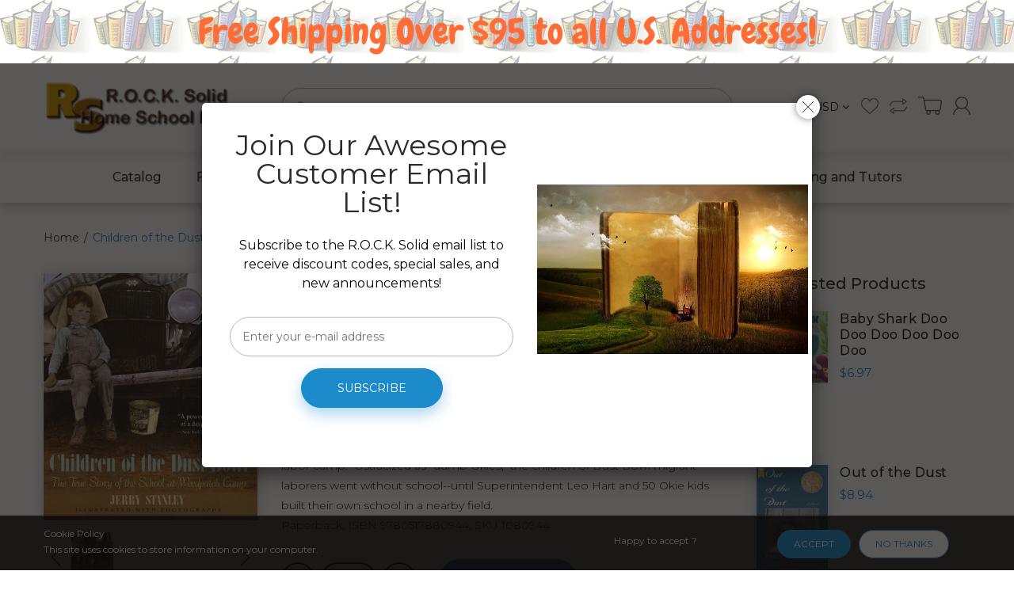

--- FILE ---
content_type: text/html; charset=utf-8
request_url: https://www.rocksolidinc.com/products/children-of-the-dust-bowl-the-true-story-of-the-school-at-weedpatch-camp
body_size: 27818
content:
<!doctype html>
<!--[if IE 8]><html lang="en" class="ie8 js"> <![endif]-->
<!--[if (gt IE 9)|!(IE)]><!--><html lang="en" class="js"> <!--<![endif]-->
<head>
<!-- Start of Booster Apps Seo-0.1-->
<title>Children of the Dust Bowl: The True Story of the School at Weedpatch Camp | R.O.C.K. Solid Home School Books</title><meta name="description" content="This true story describes the plight of the migrant workers who traveled from the Dust Bowl to California during the Depression and were forced to live in a federal labor camp.  Ostracized as &quot;dumb Okies,&quot; the children of Dust Bowl migrant laborer..." /><script type="application/ld+json">
  {
    "@context": "https://schema.org",
    "@type": "Organization",
    "name": "R.O.C.K. Solid Home School Books",
    "url": "https://www.rocksolidinc.com",
    "description": "Discount Home School Books","image": "https://www.rocksolidinc.com/cdn/shop/t/3/assets/logo.png?v=142248862565477766791501175354",
      "logo": "https://www.rocksolidinc.com/cdn/shop/t/3/assets/logo.png?v=142248862565477766791501175354","sameAs": [""]
  }
</script>

<script type="application/ld+json">
  {
    "@context": "https://schema.org",
    "@type": "WebSite",
    "name": "R.O.C.K. Solid Home School Books",
    "url": "https://www.rocksolidinc.com",
    "potentialAction": {
      "@type": "SearchAction",
      "query-input": "required name=query",
      "target": "https://www.rocksolidinc.com/search?q={query}"
    }
  }
</script><script type="application/ld+json">
  {
    "@context": "https://schema.org",
    "@type": "Product",
    "name": "Children of the Dust Bowl: The True Story of the School at Weedpatch Camp",
    "brand": {"@type": "Brand","name": "Yearling"},
    "sku": "1080944",
    "mpn": "9780517880944",
    "description": "This true story describes the plight of the migrant workers who traveled from the Dust Bowl to California during the Depression and were forced to live in a federal labor camp.  Ostracized as \"dumb Okies,\" the children of Dust Bowl migrant laborers went without school--until Superintendent Leo Hart and 50 Okie kids built their own school in a nearby field.\n\nPaperback, ISBN 9780517880944, SKU 1080944",
    "url": "https://www.rocksolidinc.com/products/children-of-the-dust-bowl-the-true-story-of-the-school-at-weedpatch-camp","image": "https://www.rocksolidinc.com/cdn/shop/products/9780517880944_389x.jpg?v=1596911328","itemCondition": "https://schema.org/NewCondition",
    "offers": [{
          "@type": "Offer",
          "price": "9.94",
          "priceCurrency": "USD",
          "itemCondition": "https://schema.org/NewCondition",
          "url": "https://www.rocksolidinc.com/products/children-of-the-dust-bowl-the-true-story-of-the-school-at-weedpatch-camp?variant=44508892106",
          "sku": "1080944",
          "mpn": "9780517880944",
          "availability" : "https://schema.org/InStock",
          "priceValidUntil": "2026-02-17","gtin13": "9780517880944"}]}
</script>
<!-- end of Booster Apps SEO -->
  
  <link rel="shortcut icon" href="//www.rocksolidinc.com/cdn/shop/t/3/assets/favicon.png?v=112751903450798947661498559022" type="image/png" />
  
  <meta charset="UTF-8">
  <meta http-equiv="Content-Type" content="text/html; charset=utf-8">
  <meta name="viewport" content="width=device-width, initial-scale=1, minimum-scale=1, maximum-scale=1, user-scalable=0" />
  <link rel="canonical" href="https://www.rocksolidinc.com/products/children-of-the-dust-bowl-the-true-story-of-the-school-at-weedpatch-camp" />

  <!-- Title and description ================================================== -->
  

  

  


  <meta property="og:type" content="product" />
  <meta property="og:title" content="Children of the Dust Bowl: The True Story of the School at Weedpatch Camp" />
  
  <meta property="og:image" content="http://www.rocksolidinc.com/cdn/shop/products/9780517880944_grande.jpg?v=1596911328" />
  <meta property="og:image:secure_url" content="https://www.rocksolidinc.com/cdn/shop/products/9780517880944_grande.jpg?v=1596911328" />
  
  <meta property="og:price:amount" content="9.94" />
  <meta property="og:price:currency" content="USD" />



<meta property="og:description" content="This true story describes the plight of the migrant workers who traveled from the Dust Bowl to California during the Depression and were forced to live in a federal labor camp.  Ostracized as &quot;dumb Okies,&quot; the children of Dust Bowl migrant laborers went without school--until Superintendent Leo Hart and 50 Okie kids bui" />

<meta property="og:url" content="https://www.rocksolidinc.com/products/children-of-the-dust-bowl-the-true-story-of-the-school-at-weedpatch-camp" />
<meta property="og:site_name" content="R.O.C.K. Solid Home School Books" />
  

<link href="//www.rocksolidinc.com/cdn/shop/t/3/assets/jquery-ui.css?v=64611646430117989321498550637" rel="stylesheet" type="text/css" media="all" />

<link href="//www.rocksolidinc.com/cdn/shop/t/3/assets/bootstrap.3x.css?v=108945821467277196061498550634" rel="stylesheet" type="text/css" media="all" />
<link href="//www.rocksolidinc.com/cdn/shop/t/3/assets/jquery.owl.carousel.css?v=77657715448469033441498550645" rel="stylesheet" type="text/css" media="all" />

<link href="//www.rocksolidinc.com/cdn/shop/t/3/assets/jquery.plugin.css?v=84332509036409965141759692431" rel="stylesheet" type="text/css" media="all" />

<link href="//www.rocksolidinc.com/cdn/shop/t/3/assets/bc.style.scss.css?v=146112664404342348861718286318" rel="stylesheet" type="text/css" media="all" />
<link href="//www.rocksolidinc.com/cdn/shop/t/3/assets/bc.responsive.scss.css?v=8897988543259364091521749372" rel="stylesheet" type="text/css" media="all" />

  <link href="//fonts.googleapis.com/css?family=Montserrat:300,400,500,600,700" rel='stylesheet' type='text/css'>
<link href="//fonts.googleapis.com/css?family=Montserrat:300,400,500,600,700" rel='stylesheet' type='text/css'>
<link rel="stylesheet" href="//maxcdn.bootstrapcdn.com/font-awesome/4.5.0/css/font-awesome.min.css">
  

<script src="//www.rocksolidinc.com/cdn/shop/t/3/assets/jquery-1.9.1.min.js?v=95800296054546268251498550637" ></script>

<script src="//code.jquery.com/ui/1.9.1/jquery-ui.js"></script>

<script src="//www.rocksolidinc.com/cdn/shop/t/3/assets/bootstrap.3x.min.js?v=133551432925901452781498550634" defer></script>

<script src="//www.rocksolidinc.com/cdn/shop/t/3/assets/jquery.easing.1.3.js?v=183302368868080250061498550639" defer></script>

<script src="//www.rocksolidinc.com/cdn/shop/t/3/assets/modernizr.js?v=48376380639843794271498550641"  async></script>



<script src="//www.rocksolidinc.com/cdn/shop/t/3/assets/cookies.js?v=152021851494072641811498550634"></script>
<script src="//www.rocksolidinc.com/cdn/shop/t/3/assets/jquery.fancybox.min.js?v=145951643271796414991498550639"></script>
<script src="//www.rocksolidinc.com/cdn/shop/t/3/assets/jquery.jgrowl.min.js?v=87227353252943713011498550639" defer></script>
<script src="//www.rocksolidinc.com/cdn/shop/t/3/assets/jquery.elevatezoom.min.js?v=123601637255686690921498550639" defer></script>
<script src="//www.rocksolidinc.com/cdn/shop/t/3/assets/jquery.owl.carousel.min.js?v=33650824321397007901498550639" defer></script>
<script src="//www.rocksolidinc.com/cdn/shop/t/3/assets/jquery.plugin.js?v=10681318543028800801498550640" defer></script>
<script src="//www.rocksolidinc.com/cdn/shop/t/3/assets/jquery.countdown.js?v=12090125995840752651498550638" defer></script>

<script src="//www.rocksolidinc.com/cdn/shop/t/3/assets/cart.js?v=169366680354182025121498550634" defer></script>
<script src="//www.rocksolidinc.com/cdn/shop/t/3/assets/rivets-cart.min.js?v=49544620901609536631498550642" defer></script>

<script src="//www.rocksolidinc.com/cdn/shop/t/3/assets/bc.ajax-search.js?v=3329928928767713751498550644" defer></script>



<script src="//www.rocksolidinc.com/cdn/shop/t/3/assets/option_selection.js?v=15895070327792254761498550641" defer></script>



<script src="//www.rocksolidinc.com/cdn/shop/t/3/assets/bc.global.js?v=5107760312179822001498550644" defer></script>
<script src="//www.rocksolidinc.com/cdn/shop/t/3/assets/bc.slider.js?v=97232184698761873341498550645"></script>
<script src="//www.rocksolidinc.com/cdn/shop/t/3/assets/bc.script.js?v=18893775551362223031499544387"></script>



  <script>window.performance && window.performance.mark && window.performance.mark('shopify.content_for_header.start');</script><meta id="shopify-digital-wallet" name="shopify-digital-wallet" content="/20897253/digital_wallets/dialog">
<meta name="shopify-checkout-api-token" content="7157d8ede9795589471513abf715fa8c">
<meta id="in-context-paypal-metadata" data-shop-id="20897253" data-venmo-supported="false" data-environment="production" data-locale="en_US" data-paypal-v4="true" data-currency="USD">
<link rel="alternate" type="application/json+oembed" href="https://www.rocksolidinc.com/products/children-of-the-dust-bowl-the-true-story-of-the-school-at-weedpatch-camp.oembed">
<script async="async" src="/checkouts/internal/preloads.js?locale=en-US"></script>
<link rel="preconnect" href="https://shop.app" crossorigin="anonymous">
<script async="async" src="https://shop.app/checkouts/internal/preloads.js?locale=en-US&shop_id=20897253" crossorigin="anonymous"></script>
<script id="apple-pay-shop-capabilities" type="application/json">{"shopId":20897253,"countryCode":"US","currencyCode":"USD","merchantCapabilities":["supports3DS"],"merchantId":"gid:\/\/shopify\/Shop\/20897253","merchantName":"R.O.C.K. Solid Home School Books","requiredBillingContactFields":["postalAddress","email","phone"],"requiredShippingContactFields":["postalAddress","email","phone"],"shippingType":"shipping","supportedNetworks":["visa","masterCard","amex","discover","elo","jcb"],"total":{"type":"pending","label":"R.O.C.K. Solid Home School Books","amount":"1.00"},"shopifyPaymentsEnabled":true,"supportsSubscriptions":true}</script>
<script id="shopify-features" type="application/json">{"accessToken":"7157d8ede9795589471513abf715fa8c","betas":["rich-media-storefront-analytics"],"domain":"www.rocksolidinc.com","predictiveSearch":true,"shopId":20897253,"locale":"en"}</script>
<script>var Shopify = Shopify || {};
Shopify.shop = "rock-solid-inc.myshopify.com";
Shopify.locale = "en";
Shopify.currency = {"active":"USD","rate":"1.0"};
Shopify.country = "US";
Shopify.theme = {"name":"R.O.C.K Solid Theme 1.0","id":177401866,"schema_name":null,"schema_version":null,"theme_store_id":null,"role":"main"};
Shopify.theme.handle = "null";
Shopify.theme.style = {"id":null,"handle":null};
Shopify.cdnHost = "www.rocksolidinc.com/cdn";
Shopify.routes = Shopify.routes || {};
Shopify.routes.root = "/";</script>
<script type="module">!function(o){(o.Shopify=o.Shopify||{}).modules=!0}(window);</script>
<script>!function(o){function n(){var o=[];function n(){o.push(Array.prototype.slice.apply(arguments))}return n.q=o,n}var t=o.Shopify=o.Shopify||{};t.loadFeatures=n(),t.autoloadFeatures=n()}(window);</script>
<script>
  window.ShopifyPay = window.ShopifyPay || {};
  window.ShopifyPay.apiHost = "shop.app\/pay";
  window.ShopifyPay.redirectState = null;
</script>
<script id="shop-js-analytics" type="application/json">{"pageType":"product"}</script>
<script defer="defer" async type="module" src="//www.rocksolidinc.com/cdn/shopifycloud/shop-js/modules/v2/client.init-shop-cart-sync_C5BV16lS.en.esm.js"></script>
<script defer="defer" async type="module" src="//www.rocksolidinc.com/cdn/shopifycloud/shop-js/modules/v2/chunk.common_CygWptCX.esm.js"></script>
<script type="module">
  await import("//www.rocksolidinc.com/cdn/shopifycloud/shop-js/modules/v2/client.init-shop-cart-sync_C5BV16lS.en.esm.js");
await import("//www.rocksolidinc.com/cdn/shopifycloud/shop-js/modules/v2/chunk.common_CygWptCX.esm.js");

  window.Shopify.SignInWithShop?.initShopCartSync?.({"fedCMEnabled":true,"windoidEnabled":true});

</script>
<script>
  window.Shopify = window.Shopify || {};
  if (!window.Shopify.featureAssets) window.Shopify.featureAssets = {};
  window.Shopify.featureAssets['shop-js'] = {"shop-cart-sync":["modules/v2/client.shop-cart-sync_ZFArdW7E.en.esm.js","modules/v2/chunk.common_CygWptCX.esm.js"],"init-fed-cm":["modules/v2/client.init-fed-cm_CmiC4vf6.en.esm.js","modules/v2/chunk.common_CygWptCX.esm.js"],"shop-button":["modules/v2/client.shop-button_tlx5R9nI.en.esm.js","modules/v2/chunk.common_CygWptCX.esm.js"],"shop-cash-offers":["modules/v2/client.shop-cash-offers_DOA2yAJr.en.esm.js","modules/v2/chunk.common_CygWptCX.esm.js","modules/v2/chunk.modal_D71HUcav.esm.js"],"init-windoid":["modules/v2/client.init-windoid_sURxWdc1.en.esm.js","modules/v2/chunk.common_CygWptCX.esm.js"],"shop-toast-manager":["modules/v2/client.shop-toast-manager_ClPi3nE9.en.esm.js","modules/v2/chunk.common_CygWptCX.esm.js"],"init-shop-email-lookup-coordinator":["modules/v2/client.init-shop-email-lookup-coordinator_B8hsDcYM.en.esm.js","modules/v2/chunk.common_CygWptCX.esm.js"],"init-shop-cart-sync":["modules/v2/client.init-shop-cart-sync_C5BV16lS.en.esm.js","modules/v2/chunk.common_CygWptCX.esm.js"],"avatar":["modules/v2/client.avatar_BTnouDA3.en.esm.js"],"pay-button":["modules/v2/client.pay-button_FdsNuTd3.en.esm.js","modules/v2/chunk.common_CygWptCX.esm.js"],"init-customer-accounts":["modules/v2/client.init-customer-accounts_DxDtT_ad.en.esm.js","modules/v2/client.shop-login-button_C5VAVYt1.en.esm.js","modules/v2/chunk.common_CygWptCX.esm.js","modules/v2/chunk.modal_D71HUcav.esm.js"],"init-shop-for-new-customer-accounts":["modules/v2/client.init-shop-for-new-customer-accounts_ChsxoAhi.en.esm.js","modules/v2/client.shop-login-button_C5VAVYt1.en.esm.js","modules/v2/chunk.common_CygWptCX.esm.js","modules/v2/chunk.modal_D71HUcav.esm.js"],"shop-login-button":["modules/v2/client.shop-login-button_C5VAVYt1.en.esm.js","modules/v2/chunk.common_CygWptCX.esm.js","modules/v2/chunk.modal_D71HUcav.esm.js"],"init-customer-accounts-sign-up":["modules/v2/client.init-customer-accounts-sign-up_CPSyQ0Tj.en.esm.js","modules/v2/client.shop-login-button_C5VAVYt1.en.esm.js","modules/v2/chunk.common_CygWptCX.esm.js","modules/v2/chunk.modal_D71HUcav.esm.js"],"shop-follow-button":["modules/v2/client.shop-follow-button_Cva4Ekp9.en.esm.js","modules/v2/chunk.common_CygWptCX.esm.js","modules/v2/chunk.modal_D71HUcav.esm.js"],"checkout-modal":["modules/v2/client.checkout-modal_BPM8l0SH.en.esm.js","modules/v2/chunk.common_CygWptCX.esm.js","modules/v2/chunk.modal_D71HUcav.esm.js"],"lead-capture":["modules/v2/client.lead-capture_Bi8yE_yS.en.esm.js","modules/v2/chunk.common_CygWptCX.esm.js","modules/v2/chunk.modal_D71HUcav.esm.js"],"shop-login":["modules/v2/client.shop-login_D6lNrXab.en.esm.js","modules/v2/chunk.common_CygWptCX.esm.js","modules/v2/chunk.modal_D71HUcav.esm.js"],"payment-terms":["modules/v2/client.payment-terms_CZxnsJam.en.esm.js","modules/v2/chunk.common_CygWptCX.esm.js","modules/v2/chunk.modal_D71HUcav.esm.js"]};
</script>
<script>(function() {
  var isLoaded = false;
  function asyncLoad() {
    if (isLoaded) return;
    isLoaded = true;
    var urls = ["https:\/\/chimpstatic.com\/mcjs-connected\/js\/users\/90924080f92458eaa22e9ce4d\/a20865f203ccd7611b1e5c286.js?shop=rock-solid-inc.myshopify.com","https:\/\/cdn.hextom.com\/js\/quickannouncementbar.js?shop=rock-solid-inc.myshopify.com"];
    for (var i = 0; i < urls.length; i++) {
      var s = document.createElement('script');
      s.type = 'text/javascript';
      s.async = true;
      s.src = urls[i];
      var x = document.getElementsByTagName('script')[0];
      x.parentNode.insertBefore(s, x);
    }
  };
  if(window.attachEvent) {
    window.attachEvent('onload', asyncLoad);
  } else {
    window.addEventListener('load', asyncLoad, false);
  }
})();</script>
<script id="__st">var __st={"a":20897253,"offset":-18000,"reqid":"00e5d9b1-4202-4295-aafd-6c61192a1c10-1768764278","pageurl":"www.rocksolidinc.com\/products\/children-of-the-dust-bowl-the-true-story-of-the-school-at-weedpatch-camp","u":"5f3d71aa58e1","p":"product","rtyp":"product","rid":11142148170};</script>
<script>window.ShopifyPaypalV4VisibilityTracking = true;</script>
<script id="captcha-bootstrap">!function(){'use strict';const t='contact',e='account',n='new_comment',o=[[t,t],['blogs',n],['comments',n],[t,'customer']],c=[[e,'customer_login'],[e,'guest_login'],[e,'recover_customer_password'],[e,'create_customer']],r=t=>t.map((([t,e])=>`form[action*='/${t}']:not([data-nocaptcha='true']) input[name='form_type'][value='${e}']`)).join(','),a=t=>()=>t?[...document.querySelectorAll(t)].map((t=>t.form)):[];function s(){const t=[...o],e=r(t);return a(e)}const i='password',u='form_key',d=['recaptcha-v3-token','g-recaptcha-response','h-captcha-response',i],f=()=>{try{return window.sessionStorage}catch{return}},m='__shopify_v',_=t=>t.elements[u];function p(t,e,n=!1){try{const o=window.sessionStorage,c=JSON.parse(o.getItem(e)),{data:r}=function(t){const{data:e,action:n}=t;return t[m]||n?{data:e,action:n}:{data:t,action:n}}(c);for(const[e,n]of Object.entries(r))t.elements[e]&&(t.elements[e].value=n);n&&o.removeItem(e)}catch(o){console.error('form repopulation failed',{error:o})}}const l='form_type',E='cptcha';function T(t){t.dataset[E]=!0}const w=window,h=w.document,L='Shopify',v='ce_forms',y='captcha';let A=!1;((t,e)=>{const n=(g='f06e6c50-85a8-45c8-87d0-21a2b65856fe',I='https://cdn.shopify.com/shopifycloud/storefront-forms-hcaptcha/ce_storefront_forms_captcha_hcaptcha.v1.5.2.iife.js',D={infoText:'Protected by hCaptcha',privacyText:'Privacy',termsText:'Terms'},(t,e,n)=>{const o=w[L][v],c=o.bindForm;if(c)return c(t,g,e,D).then(n);var r;o.q.push([[t,g,e,D],n]),r=I,A||(h.body.append(Object.assign(h.createElement('script'),{id:'captcha-provider',async:!0,src:r})),A=!0)});var g,I,D;w[L]=w[L]||{},w[L][v]=w[L][v]||{},w[L][v].q=[],w[L][y]=w[L][y]||{},w[L][y].protect=function(t,e){n(t,void 0,e),T(t)},Object.freeze(w[L][y]),function(t,e,n,w,h,L){const[v,y,A,g]=function(t,e,n){const i=e?o:[],u=t?c:[],d=[...i,...u],f=r(d),m=r(i),_=r(d.filter((([t,e])=>n.includes(e))));return[a(f),a(m),a(_),s()]}(w,h,L),I=t=>{const e=t.target;return e instanceof HTMLFormElement?e:e&&e.form},D=t=>v().includes(t);t.addEventListener('submit',(t=>{const e=I(t);if(!e)return;const n=D(e)&&!e.dataset.hcaptchaBound&&!e.dataset.recaptchaBound,o=_(e),c=g().includes(e)&&(!o||!o.value);(n||c)&&t.preventDefault(),c&&!n&&(function(t){try{if(!f())return;!function(t){const e=f();if(!e)return;const n=_(t);if(!n)return;const o=n.value;o&&e.removeItem(o)}(t);const e=Array.from(Array(32),(()=>Math.random().toString(36)[2])).join('');!function(t,e){_(t)||t.append(Object.assign(document.createElement('input'),{type:'hidden',name:u})),t.elements[u].value=e}(t,e),function(t,e){const n=f();if(!n)return;const o=[...t.querySelectorAll(`input[type='${i}']`)].map((({name:t})=>t)),c=[...d,...o],r={};for(const[a,s]of new FormData(t).entries())c.includes(a)||(r[a]=s);n.setItem(e,JSON.stringify({[m]:1,action:t.action,data:r}))}(t,e)}catch(e){console.error('failed to persist form',e)}}(e),e.submit())}));const S=(t,e)=>{t&&!t.dataset[E]&&(n(t,e.some((e=>e===t))),T(t))};for(const o of['focusin','change'])t.addEventListener(o,(t=>{const e=I(t);D(e)&&S(e,y())}));const B=e.get('form_key'),M=e.get(l),P=B&&M;t.addEventListener('DOMContentLoaded',(()=>{const t=y();if(P)for(const e of t)e.elements[l].value===M&&p(e,B);[...new Set([...A(),...v().filter((t=>'true'===t.dataset.shopifyCaptcha))])].forEach((e=>S(e,t)))}))}(h,new URLSearchParams(w.location.search),n,t,e,['guest_login'])})(!0,!0)}();</script>
<script integrity="sha256-4kQ18oKyAcykRKYeNunJcIwy7WH5gtpwJnB7kiuLZ1E=" data-source-attribution="shopify.loadfeatures" defer="defer" src="//www.rocksolidinc.com/cdn/shopifycloud/storefront/assets/storefront/load_feature-a0a9edcb.js" crossorigin="anonymous"></script>
<script crossorigin="anonymous" defer="defer" src="//www.rocksolidinc.com/cdn/shopifycloud/storefront/assets/shopify_pay/storefront-65b4c6d7.js?v=20250812"></script>
<script data-source-attribution="shopify.dynamic_checkout.dynamic.init">var Shopify=Shopify||{};Shopify.PaymentButton=Shopify.PaymentButton||{isStorefrontPortableWallets:!0,init:function(){window.Shopify.PaymentButton.init=function(){};var t=document.createElement("script");t.src="https://www.rocksolidinc.com/cdn/shopifycloud/portable-wallets/latest/portable-wallets.en.js",t.type="module",document.head.appendChild(t)}};
</script>
<script data-source-attribution="shopify.dynamic_checkout.buyer_consent">
  function portableWalletsHideBuyerConsent(e){var t=document.getElementById("shopify-buyer-consent"),n=document.getElementById("shopify-subscription-policy-button");t&&n&&(t.classList.add("hidden"),t.setAttribute("aria-hidden","true"),n.removeEventListener("click",e))}function portableWalletsShowBuyerConsent(e){var t=document.getElementById("shopify-buyer-consent"),n=document.getElementById("shopify-subscription-policy-button");t&&n&&(t.classList.remove("hidden"),t.removeAttribute("aria-hidden"),n.addEventListener("click",e))}window.Shopify?.PaymentButton&&(window.Shopify.PaymentButton.hideBuyerConsent=portableWalletsHideBuyerConsent,window.Shopify.PaymentButton.showBuyerConsent=portableWalletsShowBuyerConsent);
</script>
<script data-source-attribution="shopify.dynamic_checkout.cart.bootstrap">document.addEventListener("DOMContentLoaded",(function(){function t(){return document.querySelector("shopify-accelerated-checkout-cart, shopify-accelerated-checkout")}if(t())Shopify.PaymentButton.init();else{new MutationObserver((function(e,n){t()&&(Shopify.PaymentButton.init(),n.disconnect())})).observe(document.body,{childList:!0,subtree:!0})}}));
</script>
<link id="shopify-accelerated-checkout-styles" rel="stylesheet" media="screen" href="https://www.rocksolidinc.com/cdn/shopifycloud/portable-wallets/latest/accelerated-checkout-backwards-compat.css" crossorigin="anonymous">
<style id="shopify-accelerated-checkout-cart">
        #shopify-buyer-consent {
  margin-top: 1em;
  display: inline-block;
  width: 100%;
}

#shopify-buyer-consent.hidden {
  display: none;
}

#shopify-subscription-policy-button {
  background: none;
  border: none;
  padding: 0;
  text-decoration: underline;
  font-size: inherit;
  cursor: pointer;
}

#shopify-subscription-policy-button::before {
  box-shadow: none;
}

      </style>

<script>window.performance && window.performance.mark && window.performance.mark('shopify.content_for_header.end');</script>

<link href="https://monorail-edge.shopifysvc.com" rel="dns-prefetch">
<script>(function(){if ("sendBeacon" in navigator && "performance" in window) {try {var session_token_from_headers = performance.getEntriesByType('navigation')[0].serverTiming.find(x => x.name == '_s').description;} catch {var session_token_from_headers = undefined;}var session_cookie_matches = document.cookie.match(/_shopify_s=([^;]*)/);var session_token_from_cookie = session_cookie_matches && session_cookie_matches.length === 2 ? session_cookie_matches[1] : "";var session_token = session_token_from_headers || session_token_from_cookie || "";function handle_abandonment_event(e) {var entries = performance.getEntries().filter(function(entry) {return /monorail-edge.shopifysvc.com/.test(entry.name);});if (!window.abandonment_tracked && entries.length === 0) {window.abandonment_tracked = true;var currentMs = Date.now();var navigation_start = performance.timing.navigationStart;var payload = {shop_id: 20897253,url: window.location.href,navigation_start,duration: currentMs - navigation_start,session_token,page_type: "product"};window.navigator.sendBeacon("https://monorail-edge.shopifysvc.com/v1/produce", JSON.stringify({schema_id: "online_store_buyer_site_abandonment/1.1",payload: payload,metadata: {event_created_at_ms: currentMs,event_sent_at_ms: currentMs}}));}}window.addEventListener('pagehide', handle_abandonment_event);}}());</script>
<script id="web-pixels-manager-setup">(function e(e,d,r,n,o){if(void 0===o&&(o={}),!Boolean(null===(a=null===(i=window.Shopify)||void 0===i?void 0:i.analytics)||void 0===a?void 0:a.replayQueue)){var i,a;window.Shopify=window.Shopify||{};var t=window.Shopify;t.analytics=t.analytics||{};var s=t.analytics;s.replayQueue=[],s.publish=function(e,d,r){return s.replayQueue.push([e,d,r]),!0};try{self.performance.mark("wpm:start")}catch(e){}var l=function(){var e={modern:/Edge?\/(1{2}[4-9]|1[2-9]\d|[2-9]\d{2}|\d{4,})\.\d+(\.\d+|)|Firefox\/(1{2}[4-9]|1[2-9]\d|[2-9]\d{2}|\d{4,})\.\d+(\.\d+|)|Chrom(ium|e)\/(9{2}|\d{3,})\.\d+(\.\d+|)|(Maci|X1{2}).+ Version\/(15\.\d+|(1[6-9]|[2-9]\d|\d{3,})\.\d+)([,.]\d+|)( \(\w+\)|)( Mobile\/\w+|) Safari\/|Chrome.+OPR\/(9{2}|\d{3,})\.\d+\.\d+|(CPU[ +]OS|iPhone[ +]OS|CPU[ +]iPhone|CPU IPhone OS|CPU iPad OS)[ +]+(15[._]\d+|(1[6-9]|[2-9]\d|\d{3,})[._]\d+)([._]\d+|)|Android:?[ /-](13[3-9]|1[4-9]\d|[2-9]\d{2}|\d{4,})(\.\d+|)(\.\d+|)|Android.+Firefox\/(13[5-9]|1[4-9]\d|[2-9]\d{2}|\d{4,})\.\d+(\.\d+|)|Android.+Chrom(ium|e)\/(13[3-9]|1[4-9]\d|[2-9]\d{2}|\d{4,})\.\d+(\.\d+|)|SamsungBrowser\/([2-9]\d|\d{3,})\.\d+/,legacy:/Edge?\/(1[6-9]|[2-9]\d|\d{3,})\.\d+(\.\d+|)|Firefox\/(5[4-9]|[6-9]\d|\d{3,})\.\d+(\.\d+|)|Chrom(ium|e)\/(5[1-9]|[6-9]\d|\d{3,})\.\d+(\.\d+|)([\d.]+$|.*Safari\/(?![\d.]+ Edge\/[\d.]+$))|(Maci|X1{2}).+ Version\/(10\.\d+|(1[1-9]|[2-9]\d|\d{3,})\.\d+)([,.]\d+|)( \(\w+\)|)( Mobile\/\w+|) Safari\/|Chrome.+OPR\/(3[89]|[4-9]\d|\d{3,})\.\d+\.\d+|(CPU[ +]OS|iPhone[ +]OS|CPU[ +]iPhone|CPU IPhone OS|CPU iPad OS)[ +]+(10[._]\d+|(1[1-9]|[2-9]\d|\d{3,})[._]\d+)([._]\d+|)|Android:?[ /-](13[3-9]|1[4-9]\d|[2-9]\d{2}|\d{4,})(\.\d+|)(\.\d+|)|Mobile Safari.+OPR\/([89]\d|\d{3,})\.\d+\.\d+|Android.+Firefox\/(13[5-9]|1[4-9]\d|[2-9]\d{2}|\d{4,})\.\d+(\.\d+|)|Android.+Chrom(ium|e)\/(13[3-9]|1[4-9]\d|[2-9]\d{2}|\d{4,})\.\d+(\.\d+|)|Android.+(UC? ?Browser|UCWEB|U3)[ /]?(15\.([5-9]|\d{2,})|(1[6-9]|[2-9]\d|\d{3,})\.\d+)\.\d+|SamsungBrowser\/(5\.\d+|([6-9]|\d{2,})\.\d+)|Android.+MQ{2}Browser\/(14(\.(9|\d{2,})|)|(1[5-9]|[2-9]\d|\d{3,})(\.\d+|))(\.\d+|)|K[Aa][Ii]OS\/(3\.\d+|([4-9]|\d{2,})\.\d+)(\.\d+|)/},d=e.modern,r=e.legacy,n=navigator.userAgent;return n.match(d)?"modern":n.match(r)?"legacy":"unknown"}(),u="modern"===l?"modern":"legacy",c=(null!=n?n:{modern:"",legacy:""})[u],f=function(e){return[e.baseUrl,"/wpm","/b",e.hashVersion,"modern"===e.buildTarget?"m":"l",".js"].join("")}({baseUrl:d,hashVersion:r,buildTarget:u}),m=function(e){var d=e.version,r=e.bundleTarget,n=e.surface,o=e.pageUrl,i=e.monorailEndpoint;return{emit:function(e){var a=e.status,t=e.errorMsg,s=(new Date).getTime(),l=JSON.stringify({metadata:{event_sent_at_ms:s},events:[{schema_id:"web_pixels_manager_load/3.1",payload:{version:d,bundle_target:r,page_url:o,status:a,surface:n,error_msg:t},metadata:{event_created_at_ms:s}}]});if(!i)return console&&console.warn&&console.warn("[Web Pixels Manager] No Monorail endpoint provided, skipping logging."),!1;try{return self.navigator.sendBeacon.bind(self.navigator)(i,l)}catch(e){}var u=new XMLHttpRequest;try{return u.open("POST",i,!0),u.setRequestHeader("Content-Type","text/plain"),u.send(l),!0}catch(e){return console&&console.warn&&console.warn("[Web Pixels Manager] Got an unhandled error while logging to Monorail."),!1}}}}({version:r,bundleTarget:l,surface:e.surface,pageUrl:self.location.href,monorailEndpoint:e.monorailEndpoint});try{o.browserTarget=l,function(e){var d=e.src,r=e.async,n=void 0===r||r,o=e.onload,i=e.onerror,a=e.sri,t=e.scriptDataAttributes,s=void 0===t?{}:t,l=document.createElement("script"),u=document.querySelector("head"),c=document.querySelector("body");if(l.async=n,l.src=d,a&&(l.integrity=a,l.crossOrigin="anonymous"),s)for(var f in s)if(Object.prototype.hasOwnProperty.call(s,f))try{l.dataset[f]=s[f]}catch(e){}if(o&&l.addEventListener("load",o),i&&l.addEventListener("error",i),u)u.appendChild(l);else{if(!c)throw new Error("Did not find a head or body element to append the script");c.appendChild(l)}}({src:f,async:!0,onload:function(){if(!function(){var e,d;return Boolean(null===(d=null===(e=window.Shopify)||void 0===e?void 0:e.analytics)||void 0===d?void 0:d.initialized)}()){var d=window.webPixelsManager.init(e)||void 0;if(d){var r=window.Shopify.analytics;r.replayQueue.forEach((function(e){var r=e[0],n=e[1],o=e[2];d.publishCustomEvent(r,n,o)})),r.replayQueue=[],r.publish=d.publishCustomEvent,r.visitor=d.visitor,r.initialized=!0}}},onerror:function(){return m.emit({status:"failed",errorMsg:"".concat(f," has failed to load")})},sri:function(e){var d=/^sha384-[A-Za-z0-9+/=]+$/;return"string"==typeof e&&d.test(e)}(c)?c:"",scriptDataAttributes:o}),m.emit({status:"loading"})}catch(e){m.emit({status:"failed",errorMsg:(null==e?void 0:e.message)||"Unknown error"})}}})({shopId: 20897253,storefrontBaseUrl: "https://www.rocksolidinc.com",extensionsBaseUrl: "https://extensions.shopifycdn.com/cdn/shopifycloud/web-pixels-manager",monorailEndpoint: "https://monorail-edge.shopifysvc.com/unstable/produce_batch",surface: "storefront-renderer",enabledBetaFlags: ["2dca8a86"],webPixelsConfigList: [{"id":"71630931","eventPayloadVersion":"v1","runtimeContext":"LAX","scriptVersion":"1","type":"CUSTOM","privacyPurposes":["ANALYTICS"],"name":"Google Analytics tag (migrated)"},{"id":"shopify-app-pixel","configuration":"{}","eventPayloadVersion":"v1","runtimeContext":"STRICT","scriptVersion":"0450","apiClientId":"shopify-pixel","type":"APP","privacyPurposes":["ANALYTICS","MARKETING"]},{"id":"shopify-custom-pixel","eventPayloadVersion":"v1","runtimeContext":"LAX","scriptVersion":"0450","apiClientId":"shopify-pixel","type":"CUSTOM","privacyPurposes":["ANALYTICS","MARKETING"]}],isMerchantRequest: false,initData: {"shop":{"name":"R.O.C.K. Solid Home School Books","paymentSettings":{"currencyCode":"USD"},"myshopifyDomain":"rock-solid-inc.myshopify.com","countryCode":"US","storefrontUrl":"https:\/\/www.rocksolidinc.com"},"customer":null,"cart":null,"checkout":null,"productVariants":[{"price":{"amount":9.94,"currencyCode":"USD"},"product":{"title":"Children of the Dust Bowl: The True Story of the School at Weedpatch Camp","vendor":"Yearling","id":"11142148170","untranslatedTitle":"Children of the Dust Bowl: The True Story of the School at Weedpatch Camp","url":"\/products\/children-of-the-dust-bowl-the-true-story-of-the-school-at-weedpatch-camp","type":""},"id":"44508892106","image":{"src":"\/\/www.rocksolidinc.com\/cdn\/shop\/products\/9780517880944.jpg?v=1596911328"},"sku":"1080944","title":"Default Title","untranslatedTitle":"Default Title"}],"purchasingCompany":null},},"https://www.rocksolidinc.com/cdn","fcfee988w5aeb613cpc8e4bc33m6693e112",{"modern":"","legacy":""},{"shopId":"20897253","storefrontBaseUrl":"https:\/\/www.rocksolidinc.com","extensionBaseUrl":"https:\/\/extensions.shopifycdn.com\/cdn\/shopifycloud\/web-pixels-manager","surface":"storefront-renderer","enabledBetaFlags":"[\"2dca8a86\"]","isMerchantRequest":"false","hashVersion":"fcfee988w5aeb613cpc8e4bc33m6693e112","publish":"custom","events":"[[\"page_viewed\",{}],[\"product_viewed\",{\"productVariant\":{\"price\":{\"amount\":9.94,\"currencyCode\":\"USD\"},\"product\":{\"title\":\"Children of the Dust Bowl: The True Story of the School at Weedpatch Camp\",\"vendor\":\"Yearling\",\"id\":\"11142148170\",\"untranslatedTitle\":\"Children of the Dust Bowl: The True Story of the School at Weedpatch Camp\",\"url\":\"\/products\/children-of-the-dust-bowl-the-true-story-of-the-school-at-weedpatch-camp\",\"type\":\"\"},\"id\":\"44508892106\",\"image\":{\"src\":\"\/\/www.rocksolidinc.com\/cdn\/shop\/products\/9780517880944.jpg?v=1596911328\"},\"sku\":\"1080944\",\"title\":\"Default Title\",\"untranslatedTitle\":\"Default Title\"}}]]"});</script><script>
  window.ShopifyAnalytics = window.ShopifyAnalytics || {};
  window.ShopifyAnalytics.meta = window.ShopifyAnalytics.meta || {};
  window.ShopifyAnalytics.meta.currency = 'USD';
  var meta = {"product":{"id":11142148170,"gid":"gid:\/\/shopify\/Product\/11142148170","vendor":"Yearling","type":"","handle":"children-of-the-dust-bowl-the-true-story-of-the-school-at-weedpatch-camp","variants":[{"id":44508892106,"price":994,"name":"Children of the Dust Bowl: The True Story of the School at Weedpatch Camp","public_title":null,"sku":"1080944"}],"remote":false},"page":{"pageType":"product","resourceType":"product","resourceId":11142148170,"requestId":"00e5d9b1-4202-4295-aafd-6c61192a1c10-1768764278"}};
  for (var attr in meta) {
    window.ShopifyAnalytics.meta[attr] = meta[attr];
  }
</script>
<script class="analytics">
  (function () {
    var customDocumentWrite = function(content) {
      var jquery = null;

      if (window.jQuery) {
        jquery = window.jQuery;
      } else if (window.Checkout && window.Checkout.$) {
        jquery = window.Checkout.$;
      }

      if (jquery) {
        jquery('body').append(content);
      }
    };

    var hasLoggedConversion = function(token) {
      if (token) {
        return document.cookie.indexOf('loggedConversion=' + token) !== -1;
      }
      return false;
    }

    var setCookieIfConversion = function(token) {
      if (token) {
        var twoMonthsFromNow = new Date(Date.now());
        twoMonthsFromNow.setMonth(twoMonthsFromNow.getMonth() + 2);

        document.cookie = 'loggedConversion=' + token + '; expires=' + twoMonthsFromNow;
      }
    }

    var trekkie = window.ShopifyAnalytics.lib = window.trekkie = window.trekkie || [];
    if (trekkie.integrations) {
      return;
    }
    trekkie.methods = [
      'identify',
      'page',
      'ready',
      'track',
      'trackForm',
      'trackLink'
    ];
    trekkie.factory = function(method) {
      return function() {
        var args = Array.prototype.slice.call(arguments);
        args.unshift(method);
        trekkie.push(args);
        return trekkie;
      };
    };
    for (var i = 0; i < trekkie.methods.length; i++) {
      var key = trekkie.methods[i];
      trekkie[key] = trekkie.factory(key);
    }
    trekkie.load = function(config) {
      trekkie.config = config || {};
      trekkie.config.initialDocumentCookie = document.cookie;
      var first = document.getElementsByTagName('script')[0];
      var script = document.createElement('script');
      script.type = 'text/javascript';
      script.onerror = function(e) {
        var scriptFallback = document.createElement('script');
        scriptFallback.type = 'text/javascript';
        scriptFallback.onerror = function(error) {
                var Monorail = {
      produce: function produce(monorailDomain, schemaId, payload) {
        var currentMs = new Date().getTime();
        var event = {
          schema_id: schemaId,
          payload: payload,
          metadata: {
            event_created_at_ms: currentMs,
            event_sent_at_ms: currentMs
          }
        };
        return Monorail.sendRequest("https://" + monorailDomain + "/v1/produce", JSON.stringify(event));
      },
      sendRequest: function sendRequest(endpointUrl, payload) {
        // Try the sendBeacon API
        if (window && window.navigator && typeof window.navigator.sendBeacon === 'function' && typeof window.Blob === 'function' && !Monorail.isIos12()) {
          var blobData = new window.Blob([payload], {
            type: 'text/plain'
          });

          if (window.navigator.sendBeacon(endpointUrl, blobData)) {
            return true;
          } // sendBeacon was not successful

        } // XHR beacon

        var xhr = new XMLHttpRequest();

        try {
          xhr.open('POST', endpointUrl);
          xhr.setRequestHeader('Content-Type', 'text/plain');
          xhr.send(payload);
        } catch (e) {
          console.log(e);
        }

        return false;
      },
      isIos12: function isIos12() {
        return window.navigator.userAgent.lastIndexOf('iPhone; CPU iPhone OS 12_') !== -1 || window.navigator.userAgent.lastIndexOf('iPad; CPU OS 12_') !== -1;
      }
    };
    Monorail.produce('monorail-edge.shopifysvc.com',
      'trekkie_storefront_load_errors/1.1',
      {shop_id: 20897253,
      theme_id: 177401866,
      app_name: "storefront",
      context_url: window.location.href,
      source_url: "//www.rocksolidinc.com/cdn/s/trekkie.storefront.cd680fe47e6c39ca5d5df5f0a32d569bc48c0f27.min.js"});

        };
        scriptFallback.async = true;
        scriptFallback.src = '//www.rocksolidinc.com/cdn/s/trekkie.storefront.cd680fe47e6c39ca5d5df5f0a32d569bc48c0f27.min.js';
        first.parentNode.insertBefore(scriptFallback, first);
      };
      script.async = true;
      script.src = '//www.rocksolidinc.com/cdn/s/trekkie.storefront.cd680fe47e6c39ca5d5df5f0a32d569bc48c0f27.min.js';
      first.parentNode.insertBefore(script, first);
    };
    trekkie.load(
      {"Trekkie":{"appName":"storefront","development":false,"defaultAttributes":{"shopId":20897253,"isMerchantRequest":null,"themeId":177401866,"themeCityHash":"5496345743402439742","contentLanguage":"en","currency":"USD","eventMetadataId":"1abe55d2-094b-4e25-96a7-f7c9b408befb"},"isServerSideCookieWritingEnabled":true,"monorailRegion":"shop_domain","enabledBetaFlags":["65f19447"]},"Session Attribution":{},"S2S":{"facebookCapiEnabled":false,"source":"trekkie-storefront-renderer","apiClientId":580111}}
    );

    var loaded = false;
    trekkie.ready(function() {
      if (loaded) return;
      loaded = true;

      window.ShopifyAnalytics.lib = window.trekkie;

      var originalDocumentWrite = document.write;
      document.write = customDocumentWrite;
      try { window.ShopifyAnalytics.merchantGoogleAnalytics.call(this); } catch(error) {};
      document.write = originalDocumentWrite;

      window.ShopifyAnalytics.lib.page(null,{"pageType":"product","resourceType":"product","resourceId":11142148170,"requestId":"00e5d9b1-4202-4295-aafd-6c61192a1c10-1768764278","shopifyEmitted":true});

      var match = window.location.pathname.match(/checkouts\/(.+)\/(thank_you|post_purchase)/)
      var token = match? match[1]: undefined;
      if (!hasLoggedConversion(token)) {
        setCookieIfConversion(token);
        window.ShopifyAnalytics.lib.track("Viewed Product",{"currency":"USD","variantId":44508892106,"productId":11142148170,"productGid":"gid:\/\/shopify\/Product\/11142148170","name":"Children of the Dust Bowl: The True Story of the School at Weedpatch Camp","price":"9.94","sku":"1080944","brand":"Yearling","variant":null,"category":"","nonInteraction":true,"remote":false},undefined,undefined,{"shopifyEmitted":true});
      window.ShopifyAnalytics.lib.track("monorail:\/\/trekkie_storefront_viewed_product\/1.1",{"currency":"USD","variantId":44508892106,"productId":11142148170,"productGid":"gid:\/\/shopify\/Product\/11142148170","name":"Children of the Dust Bowl: The True Story of the School at Weedpatch Camp","price":"9.94","sku":"1080944","brand":"Yearling","variant":null,"category":"","nonInteraction":true,"remote":false,"referer":"https:\/\/www.rocksolidinc.com\/products\/children-of-the-dust-bowl-the-true-story-of-the-school-at-weedpatch-camp"});
      }
    });


        var eventsListenerScript = document.createElement('script');
        eventsListenerScript.async = true;
        eventsListenerScript.src = "//www.rocksolidinc.com/cdn/shopifycloud/storefront/assets/shop_events_listener-3da45d37.js";
        document.getElementsByTagName('head')[0].appendChild(eventsListenerScript);

})();</script>
  <script>
  if (!window.ga || (window.ga && typeof window.ga !== 'function')) {
    window.ga = function ga() {
      (window.ga.q = window.ga.q || []).push(arguments);
      if (window.Shopify && window.Shopify.analytics && typeof window.Shopify.analytics.publish === 'function') {
        window.Shopify.analytics.publish("ga_stub_called", {}, {sendTo: "google_osp_migration"});
      }
      console.error("Shopify's Google Analytics stub called with:", Array.from(arguments), "\nSee https://help.shopify.com/manual/promoting-marketing/pixels/pixel-migration#google for more information.");
    };
    if (window.Shopify && window.Shopify.analytics && typeof window.Shopify.analytics.publish === 'function') {
      window.Shopify.analytics.publish("ga_stub_initialized", {}, {sendTo: "google_osp_migration"});
    }
  }
</script>
<script
  defer
  src="https://www.rocksolidinc.com/cdn/shopifycloud/perf-kit/shopify-perf-kit-3.0.4.min.js"
  data-application="storefront-renderer"
  data-shop-id="20897253"
  data-render-region="gcp-us-central1"
  data-page-type="product"
  data-theme-instance-id="177401866"
  data-theme-name=""
  data-theme-version=""
  data-monorail-region="shop_domain"
  data-resource-timing-sampling-rate="10"
  data-shs="true"
  data-shs-beacon="true"
  data-shs-export-with-fetch="true"
  data-shs-logs-sample-rate="1"
  data-shs-beacon-endpoint="https://www.rocksolidinc.com/api/collect"
></script>
</head>

<body class="templateProduct">
  
  <div class="boxes-wrapper">
    
    <!-- Begin Menu Mobile-->
<div class="mobile-version visible-xs visible-sm">
  <div class="menu-mobile navbar">
    <div class="nav-collapse is-mobile-nav">
      <ul class="main-nav">
        <li class="li-on-mobile">
          <span>All Department</span>
        </li>
        
        

  <li class="">
    <a href="/collections/art-instruction">
      <span>Catalog</span>
    </a>
  </li>



        
        

  <li class="">
    <a href="/pages/free-resources">
      <span>Free Resources</span>
    </a>
  </li>



        
        

  <li class="">
    <a href="/collections/clearance">
      <span>Clearance</span>
    </a>
  </li>



        
        

  <li class="">
    <a href="/pages/faqs">
      <span>FAQs</span>
    </a>
  </li>



        
        

  <li class="">
    <a href="/pages/group-stores">
      <span>Group Stores</span>
    </a>
  </li>



        
        

  <li class="">
    <a href="/collections/curriculum-in-a-box">
      <span>Curriculum In A Box</span>
    </a>
  </li>



        
        

  <li class="">
    <a href="/pages/testing-and-tutors">
      <span>Testing and Tutors</span>
    </a>
  </li>



        
      </ul>   
    </div>
  </div>
</div>
<!-- End Menu Mobile-->
    
    
    
    <div id="page-body">
      
      <!-- Begin Header -->
      
      
      
      <header class="header-content style-1 bg-color" data-stick="false">
        <div class="header-container">
  <div class="header-main">
    <div class="container">      

      <div class="row">
        <div class="table-row">

          <div class="header-logo col-lg-3 col-md-3 col-sm-12">
            <a href="/" title="R.O.C.K. Solid Home School Books" class="logo-site">
              
                <img class="logo" src="//www.rocksolidinc.com/cdn/shop/t/3/assets/logo.png?v=142248862565477766791501175354" alt="R.O.C.K. Solid Home School Books" />
              
            </a>
          </div>
          
          
            
            <div class="searchbox col-lg-6 col-md-6 col-sm-6">

              <form id="search" class="navbar-form search" action="/search" method="get">
                <input type="hidden" name="type" value="product" />
                <input id="bc-product-search" type="text" name="q" class="form-control"  placeholder="Search by Title, SKU, or ISBN" autocomplete="off" />
                <button type="submit" class="search-icon"></button>
              </form>

              

            </div>
            
          
          

          <div class="header-other col-lg-3 col-md-3 col-sm-6">
            <div class="header-icons">
              
              <div class="navbar navbar-responsive-menu">
                <div class="btn-navbar responsive-menu" data-toggle="offcanvas">
                  <span class="bar"></span>
                  <span class="bar"></span>
                  <span class="bar"></span>
                </div>
              </div>
              
              
                <div class="currency dropdown-parent uppercase currency-block">
  <a class="currency_wrapper dropdown-toggle" href="javascript:;" data-toggle="dropdown">
    <span class="currency_code">USD</span>
    <i class="fa fa-angle-down"></i>
  </a>
  
  <ul class="currencies dropdown-menu">
    
    
    <li class="currency-USD active">
      <a href="javascript:;"><i class="flag-usd"></i><span>USD</span></a>
      <input type="hidden" value="USD" />
    </li>
    
    
    
    
    <li class="currency-EUR">
      <a href="javascript:;"><i class="flag-eur"></i><span>EUR</span></a>
      <input type="hidden" value="EUR" />
    </li>
    
    
    
    <li class="currency-GBP">
      <a href="javascript:;"><i class="flag-gbp"></i><span>GBP</span></a>
      <input type="hidden" value="GBP" />
    </li>
    
    
  </ul>

  <select class="currencies_src hide" name="currencies">
    
    
    <option value="USD" selected="selected">USD</option>
    
    
    
    
    <option value="EUR">EUR</option>
    
    
    
    <option value="GBP">GBP</option>
    
    
  </select>
</div>
              

               
                <div class="wishlist-target">
                  <a href="javascript:;" class="num-items-in-wishlist show-wishlist" title="Wishlist">
                    <span class="wishlist-icon"><span class="number">0</span></span>
                  </a>
                </div>
              
              
              
                <div class="compare-target">     
                  <a href="javascript:;" class="num-items-in-compare show-compare" title="Compare">
                    <span class="icon icon-compare"></span>
                    <span class="compare-icon"><span class="number">0</span></span>
                  </a>
                </div>
              
              
              
                <div class="top-cart-holder hover-dropdown">
                  <div class="cart-target">		

                    
                    <a href="javascript:void(0)" class="basket dropdown-toggle dropdown-link" title="cart" data-toggle="dropdown">
                      <span class="number"><span class="n-item">0</span><span class="item"> item(s)</span></span>
                    </a>

                    <div class="cart-dd dropdown-menu">
                      <div id="cart-info">
                        <div id="cart-content" class="cart-content">
                          <div class="loading"></div>
                        </div>
                      </div>
                    </div>

                    

                  </div>
                </div>
              
              
              
              <div class="customer-account">
                <a href="/account" title="Account"></a>
              </div>
              
              
            </div>
          </div>  
          
        </div>
      </div> 

    </div> 
  </div>
</div>


  
  <div class="horizontal-menu-wrapper">
    <div class="container">   
      <div class="horizontal-menu dropdown-fix">
        <div class="sidemenu-holder">

          <div class="navigation">
            <nav class="navbar">
              <div class="collapse navbar-collapse">
                <ul class="main-nav">
                  
                  

  <li class="">
    <a href="/collections/art-instruction">
      <span>Catalog</span>
    </a>
  </li>



                  
                  

  <li class="">
    <a href="/pages/free-resources">
      <span>Free Resources</span>
    </a>
  </li>



                  
                  

  <li class="">
    <a href="/collections/clearance">
      <span>Clearance</span>
    </a>
  </li>



                  
                  

  <li class="">
    <a href="/pages/faqs">
      <span>FAQs</span>
    </a>
  </li>



                  
                  

  <li class="">
    <a href="/pages/group-stores">
      <span>Group Stores</span>
    </a>
  </li>



                  
                  

  <li class="">
    <a href="/collections/curriculum-in-a-box">
      <span>Curriculum In A Box</span>
    </a>
  </li>



                  
                  

  <li class="">
    <a href="/pages/testing-and-tutors">
      <span>Testing and Tutors</span>
    </a>
  </li>



                  
                </ul>
              </div>
            </nav>
          </div>

        </div>
      </div>
    </div>
  </div>
  


      </header>
      
      <!-- End Header -->
      
      <div id="body-content">

        
        <div class="container">
          

            <!-- Begin Breadcrumb-->

            
            <div id="breadcrumb" class="breadcrumb-holder">  
    
  <ul class="breadcrumb">

    <li itemscope itemtype="http://data-vocabulary.org/Breadcrumb">
      <a itemprop="url" href="/">
        <span itemprop="title" class="hide">R.O.C.K. Solid Home School Books</span>Home
      </a>
    </li>

    

    

    <li itemscope itemtype="http://data-vocabulary.org/Breadcrumb" class="hide">
      <a href="/products/children-of-the-dust-bowl-the-true-story-of-the-school-at-weedpatch-camp" itemprop="url">
        <span itemprop="title">Children of the Dust Bowl: The True Story of the School at Weedpatch Camp</span>
      </a>
    </li>
    <li class="active">Children of the Dust Bowl: The True Story of the School at Weedpatch Camp</li>

    

  </ul>    
  
</div>
            

            <!-- End Breadcrumb-->


            <!-- Begin Main Content -->

            <div id="main-content">
              <div class="main-content">
                
                
                  <div itemscope itemtype="http://schema.org/Product">
  <meta itemprop="url" content="https://www.rocksolidinc.com/products/children-of-the-dust-bowl-the-true-story-of-the-school-at-weedpatch-camp" />
  <meta itemprop="image" content="//www.rocksolidinc.com/cdn/shop/products/9780517880944_grande.jpg?v=1596911328">
  <span itemprop="name" class="hide">Children of the Dust Bowl: The True Story of the School at Weedpatch Camp</span>

  <div class="row">
    
    
    
    <!-- Begin #col-main -->

    <div class="col-md-9 col-sm-12 col-xs-12">
      <div id="col-main" class="page-product product-single">

        <div class="product">
          <div class="row">

            <!-- Begin #product-image -->

            <div id="product-image" class="col-sm-4 col-md-4 product-image">
              <div class="product-image-inner row">
                 

                  
                  <a href="//www.rocksolidinc.com/cdn/shop/products/9780517880944_1024x1024.jpg?v=1596911328" class="featured-image elevatezoom">
                    <img id="product-featured-image" class="magniflier zoom-image" src="//www.rocksolidinc.com/cdn/shop/products/9780517880944_1024x1024.jpg?v=1596911328" data-zoom-image="//www.rocksolidinc.com/cdn/shop/products/9780517880944_1024x1024.jpg?v=1596911328" alt="Children of the Dust Bowl: The True Story of the School at Weedpatch Camp" />
                  </a>

                  <div class="more-view-image">
                    <ul id="gallery-image" class="gallery-image-thumb">
                      
                      <li>
                        <a class="thumb-img active" data-image="//www.rocksolidinc.com/cdn/shop/products/9780517880944_1024x1024.jpg?v=1596911328" data-zoom-image="//www.rocksolidinc.com/cdn/shop/products/9780517880944_1024x1024.jpg?v=1596911328">
                          <img src="//www.rocksolidinc.com/cdn/shop/products/9780517880944_compact.jpg?v=1596911328" alt="Children of the Dust Bowl: The True Story of the School at Weedpatch Camp">
                        </a>
                      </li>
                      
                    </ul>
                  </div>

                

              </div>
            </div>

            <!-- End #product-image /- -->


            <!-- Begin #product-info -->

            <div id="product-info" class="col-sm-8 col-md-8 product-info">

              <div itemprop="offers" itemscope itemtype="http://schema.org/Offer">

                <h1 itemprop="name" content="Children of the Dust Bowl: The True Story of the School at Weedpatch Camp" class="page-heading">Children of the Dust Bowl: The True Story of the School at Weedpatch Camp</h1>
                <meta itemprop="priceCurrency" content="USD" />
                
                <div class="author">
                  Publisher: Yearling
                </div>

                
                  <div class="author">
                    Author: Jerry Stanley
                  </div>
                

                
                  <div class="rating-links">
                    <div class="shopify-product-reviews-badge" data-id="11142148170"></div>
                  </div>
                
                
                <div id="purchase-11142148170" class="product-price">
                  <div class="detail-price" itemprop="price" content="0.0">
                    $9.94
                  </div>
                </div>
                
                <div class="clearfix"></div>
                
                <div class="short-description"><div style="text-align: left;">This true story describes the plight of the migrant workers who traveled from the Dust Bowl to California during the Depression and were forced to live in a federal labor camp.  Ostracized as "dumb Okies," the children of Dust Bowl migrant laborers went without school--until Superintendent Leo Hart and 50 Okie kids built their own school in a nearby field.</div>
<div></div>
Paperback, ISBN 9780517880944, SKU 1080944</div>
                
                
                <link itemprop="availability" href="http://schema.org/InStock" />
                

                

                  
                  

                  <div class="group-cw clearfix">
                    <form action="/cart/add" method="post" class="product-action variants" enctype="multipart/form-data">
                      <div id="product-action-11142148170"  class="options">

                        <div class="variants-wrapper clearfix"> 
                          <select id="product-select-11142148170" name="id" style="display:none;">
                            

                              
                                <option  selected="selected"  value="44508892106">Default Title</option>

                              

                            
                          </select>
                        </div>

                        
                          
                        

                        
                          
                        

                        <div class="qty-add-cart">
                          <div class="quantity-product">
                            <div class="quantity">
                              <input type="number" id="quantity" class="item-quantity" name="quantity" value="1" />
                              <span class="qty-wrapper">
                                <span class="qty-inner">

                                  <span class="qty-up" title="Increase" data-src="#quantity">
                                    <i class="fa fa-plus"></i>
                                  </span>

                                  <span class="qty-down" title="Decrease" data-src="#quantity">
                                    <i class="fa fa-minus"></i>
                                  </span>

                                </span>
                              </span>
                            </div>
                          </div>

                          <div class="action-button">
                            <button id="add-to-cart" class="add-to-cart btn btn-default" type="button">Add to cart</button>
                          </div>
                        </div>

                      </div>
                    </form>
                  </div>

                
                
                <div class="clearfix"></div>
                
                <div class="btn-group">
                  <div class="btn-wishlist-compare">
                    	
                    <a class="btn btn-primary add-to-wishlist add-product-wishlist" data-handle-product="children-of-the-dust-bowl-the-true-story-of-the-school-at-weedpatch-camp" href="javascript:void(0);" title="Add to wishlist">Add to wishlist</a>
                    

                    
                    <a class="btn btn-primary add-to-compare add-product-compare" data-handle-product="children-of-the-dust-bowl-the-true-story-of-the-school-at-weedpatch-camp" href="javascript:void(0);" title="Add to compare"><span class="icon icon-compare"></span>Add to compare</a>
                    
                  </div>
                </div>                

                
                  

<div class="share-links social-sharing" data-permalink="https://www.rocksolidinc.com/products/children-of-the-dust-bowl-the-true-story-of-the-school-at-weedpatch-camp">

  


  <ul class="list-inline">
    
    
    <li>
      <a class="twitter" target="_blank" href="//twitter.com/share?url=https://www.rocksolidinc.com/products/children-of-the-dust-bowl-the-true-story-of-the-school-at-weedpatch-camp&amp;text=children-of-the-dust-bowl-the-true-story-of-the-school-at-weedpatch-camp" title="Twitter">
        <i class="fa fa-twitter"></i>
        <span>Twitter</span>
      </a>
    </li>
    

    
    <li>
      <a class="facebook" target="_blank" href="//www.facebook.com/sharer.php?u=https://www.rocksolidinc.com/products/children-of-the-dust-bowl-the-true-story-of-the-school-at-weedpatch-camp" title="Facebook">
        <i class="fa fa-facebook"></i>
        <span>Facebook</span>
      </a>
    </li>
       

    
    <li>
      <a class="google" target="_blank" href="//plus.google.com/share?url=https://www.rocksolidinc.com/products/children-of-the-dust-bowl-the-true-story-of-the-school-at-weedpatch-camp" title="Google">
        <i class="fa fa-google-plus"></i>
        <span>Google+</span>
      </a>
    </li>
    

  </ul>
 
</div>
                

                <!-- endif product.avaiable /- -->

              </div>

            </div>

            <!-- End #product-info /- -->

          </div>
        </div>

        <!-- End .product /- -->
        
        
        <div class="product-table">
          <table>
            <tbody>
              
              
              <tr class="title">
                <td class="first">Book Title</td>
                <td>Children of the Dust Bowl: The True Story of the School at Weedpatch Camp</td>
              </tr>
              
              
              <tr class="author">
                <td class="first">Publisher:</td>
                <td>Yearling</td>
              </tr>

              
              <tr class="author">
                <td class="first">Author</td>
                <td>Jerry Stanley</td>
              </tr>
              
              
              
              
              
              <tr class="isbn" style="display:none;">
                <td class="first">ISBN</td>
                <td id="isbn"></td>
              </tr>
              
              
              
              
            </tbody>
          </table>
        </div>
        

        


<div class="product-simple-tab">
  <div role="tabpanel">

    <ul class="nav nav-tabs" role="tablist">
      

        
          

          
            
          

        

      

      
        <li role="presentation" id="tab_review_tabbed"><a href="#tab_review" aria-controls="tab_review" role="tab" data-toggle="tab">Reviews</a></li>
      
    </ul>

    <div class="tab-content">
      

        
          

          
            
            
            
            
              <div role="tabpanel" class="tab-pane" id="tabs-1">
                <span style="text-align: left;">This true story describes the plight of the migrant workers who traveled from the Dust Bowl to California during the Depression and were forced to live in a federal labor camp.  Ostracized as "dumb Okies," the children of Dust Bowl migrant laborers went without school--until Superintendent Leo Hart and 50 Okie kids built their own school in a nearby field.</span>
<span></span>
Paperback, ISBN 9780517880944, SKU 1080944
              </div>
          
        
      
        
      
      

      
        <div role="tabpanel" class="tab-pane" id="tab_review">
          <div id="shopify-product-reviews" data-id="11142148170"></div>
        </div>
      
    </div>

  </div>
</div>

      </div>
    </div>
    
    <!-- End #col-main /- -->
    
    
    <div class="col-md-3 col-sm-12 col-xs-12 left-column-container">
  
    <div id="related_item">
  <div class="sb-widget">
    
      <h4 class="sb-title">Suggested Products</h4>
    
    <div class="related-items">

      
      
      

        
	<div class="product-grid-item" style="height: 164px;">
	  <div class="product-wrapper">
	    <div class="product-head">
	      <div class="product-image">
		<div class="featured-img">
                  <a href="/products/baby-shark-doo-doo-doo-doo-doo-doo">
                  <img class="featured-image front" src="//www.rocksolidinc.com/cdn/shop/products/900_270x.jpg?v=1596907145" alt="Baby Shark Doo Doo Doo Doo Doo Doo">
		    <span class="product-label">
		      <span class="label-sale">
                        
                        <span class="sale-text">0% Off</span>
		      </span>
		    </span>
		  </a>
		</div><!-- .featured-image -->
		<div class="product-button">
		  <div class="product-wishlist">
                    <a class="btn btn-default add-to-wishlist add-product-wishlist" data-handle-product="baby-shark-doo-doo-doo-doo-doo-doo" href="javascript:void(0);" title="Add to wishlist"><i class="fa fa-heart"></i></a>
		  </div>
                  <div data-handle="baby-shark-doo-doo-doo-doo-doo-doo" data-target="#quick-shop-popup" class="quick_shop quick-shop-button hidden-sm hidden-xs" data-toggle="modal" title="Quick View">
		    <span class="quick-view-icon"></span>
                    <span class="json hide">{"id":2535590395987,"title":"Baby Shark Doo Doo Doo Doo Doo Doo","handle":"baby-shark-doo-doo-doo-doo-doo-doo","description":"\u003cp\u003e\u003cb\u003e\u003ci\u003eBaby Shark! Doo doo doo doo doo doo!\u003cbr\u003eBaby Shark! Doo doo doo doo doo doo!\u003cbr\u003eBaby Shark! Doo doo doo doo doo doo!\u003cbr\u003eBaby Shark!\u003cspan\u003e \u003c\/span\u003e\u003c\/i\u003e\u003c\/b\u003e\u003cbr\u003e\u003cbr\u003e\u003cspan\u003eBaby Shark has become well-known and well-loved by teachers, parents, and children everywhere. And with hilarious and adorable under-the-sea art of Baby Shark, Mama Shark, Daddy Shark, Grandma Shark and more ocean creatures, kids won't be able to get enough of this silly illustrated story of a shark family!\u003c\/span\u003e\u003cbr\u003e\u003cbr\u003e\u003cspan\u003eChildren will delight in this silly sing-along story with funny, eye-popping illustrations and informative picture guides to help readers to mimic and act out the hand\/foot movements and develop their fine motor skills. By the end of the singalong story, little ones will be laughing, singing, and dancing their way to fun and reading success!\u003c\/span\u003e\u003cbr\u003e\u003cbr\u003e\u003cspan\u003eAre you up for the Baby Shark reading challenge?\u003c\/span\u003e\u003c\/p\u003e\n\u003cp\u003e\u003cspan\u003eAges 3 to 5, ISBN 9781338556056, Paperback, 24 pages\u003c\/span\u003e\u003c\/p\u003e","published_at":"2019-03-04T11:09:58-05:00","created_at":"2019-03-04T11:13:21-05:00","vendor":"Scholastic","type":"","tags":["Auntie Shark","Baby Shark","Daddy Shark","Early Learning - Preschool Active Learning","Grandma Shark","Grandpa Shark","Mommy Shark","preschool","Uncle Shark"],"price":697,"price_min":697,"price_max":697,"available":true,"price_varies":false,"compare_at_price":697,"compare_at_price_min":697,"compare_at_price_max":697,"compare_at_price_varies":false,"variants":[{"id":21743611117651,"title":"Default Title","option1":"Default Title","option2":null,"option3":null,"sku":"1056056","requires_shipping":true,"taxable":true,"featured_image":null,"available":true,"name":"Baby Shark Doo Doo Doo Doo Doo Doo","public_title":null,"options":["Default Title"],"price":697,"weight":227,"compare_at_price":697,"inventory_quantity":0,"inventory_management":null,"inventory_policy":"deny","barcode":"9781338556056","requires_selling_plan":false,"selling_plan_allocations":[]}],"images":["\/\/www.rocksolidinc.com\/cdn\/shop\/products\/900.jpg?v=1596907145"],"featured_image":"\/\/www.rocksolidinc.com\/cdn\/shop\/products\/900.jpg?v=1596907145","options":["Title"],"media":[{"alt":"Baby Shark Doo Doo Doo Doo Doo Doo - R.O.C.K. Solid Home School Books","id":1829272191059,"position":1,"preview_image":{"aspect_ratio":1.0,"height":900,"width":900,"src":"\/\/www.rocksolidinc.com\/cdn\/shop\/products\/900.jpg?v=1596907145"},"aspect_ratio":1.0,"height":900,"media_type":"image","src":"\/\/www.rocksolidinc.com\/cdn\/shop\/products\/900.jpg?v=1596907145","width":900}],"requires_selling_plan":false,"selling_plan_groups":[],"content":"\u003cp\u003e\u003cb\u003e\u003ci\u003eBaby Shark! Doo doo doo doo doo doo!\u003cbr\u003eBaby Shark! Doo doo doo doo doo doo!\u003cbr\u003eBaby Shark! Doo doo doo doo doo doo!\u003cbr\u003eBaby Shark!\u003cspan\u003e \u003c\/span\u003e\u003c\/i\u003e\u003c\/b\u003e\u003cbr\u003e\u003cbr\u003e\u003cspan\u003eBaby Shark has become well-known and well-loved by teachers, parents, and children everywhere. And with hilarious and adorable under-the-sea art of Baby Shark, Mama Shark, Daddy Shark, Grandma Shark and more ocean creatures, kids won't be able to get enough of this silly illustrated story of a shark family!\u003c\/span\u003e\u003cbr\u003e\u003cbr\u003e\u003cspan\u003eChildren will delight in this silly sing-along story with funny, eye-popping illustrations and informative picture guides to help readers to mimic and act out the hand\/foot movements and develop their fine motor skills. By the end of the singalong story, little ones will be laughing, singing, and dancing their way to fun and reading success!\u003c\/span\u003e\u003cbr\u003e\u003cbr\u003e\u003cspan\u003eAre you up for the Baby Shark reading challenge?\u003c\/span\u003e\u003c\/p\u003e\n\u003cp\u003e\u003cspan\u003eAges 3 to 5, ISBN 9781338556056, Paperback, 24 pages\u003c\/span\u003e\u003c\/p\u003e"}</span>
		  </div>
		</div><!-- .product-button -->
	      </div><!-- .product-image -->
	    </div><!-- .product-head -->
	    <div class="product-content">
	      <div class="pc-inner">
		<h3 class="noti-title" style="display: none;">You may also like:</h3>
		<h5 class="product-name">
                  <a href="/products/baby-shark-doo-doo-doo-doo-doo-doo">Baby Shark Doo Doo Doo Doo Doo Doo</a>
		</h5>
                
                  
                    <span class="price">
                      
                        $6.97
                      
                    </span>
                    
                
                
                  <div class="product-review">
                    <span class="shopify-product-reviews-badge" data-id="2535590395987"></span>
                  </div>
                
                <div class="product-description only-list">
                  Baby Shark! Doo doo doo doo doo doo!Baby Shark! Doo doo doo doo doo doo!Baby Shark! Doo doo doo doo...
                </div>
                <div class="add-cart-button">       
                  
                    <form action="/cart/add" method="post" enctype="multipart/form-data">
                      <a href="/products/baby-shark-doo-doo-doo-doo-doo-doo" class="btn-default add-to-cart" title="Add to cart"><i class="fa fa-shopping-cart"></i>Add to cart</a>
                      <select class="hide" name="id">
                        
                          <option value="21743611117651">Default Title</option>
                        
                      </select>
                    </form>
                  
                </div>
	      </div><!-- .pc-inner -->
	    </div><!-- .product-content -->
	  </div><!-- product-wrapper -->
	</div><!-- product-grid-item -->

      

        
	<div class="product-grid-item" style="height: 164px;">
	  <div class="product-wrapper">
	    <div class="product-head">
	      <div class="product-image">
		<div class="featured-img">
                  <a href="/products/out-of-the-dust">
                  <img class="featured-image front" src="//www.rocksolidinc.com/cdn/shop/products/700_0b738bc3-03ec-4072-ac17-09e480e569e0_270x.jpg?v=1596963168" alt="Out of the Dust">
		    <span class="product-label">
		      <span class="label-sale">
                        
                        <span class="sale-text">0% Off</span>
		      </span>
		    </span>
		  </a>
		</div><!-- .featured-image -->
		<div class="product-button">
		  <div class="product-wishlist">
                    <a class="btn btn-default add-to-wishlist add-product-wishlist" data-handle-product="out-of-the-dust" href="javascript:void(0);" title="Add to wishlist"><i class="fa fa-heart"></i></a>
		  </div>
                  <div data-handle="out-of-the-dust" data-target="#quick-shop-popup" class="quick_shop quick-shop-button hidden-sm hidden-xs" data-toggle="modal" title="Quick View">
		    <span class="quick-view-icon"></span>
                    <span class="json hide">{"id":4487128088659,"title":"Out of the Dust","handle":"out-of-the-dust","description":"\u003cdiv\u003e\n\u003cp\u003eA terrible accident has transformed Billie Jo's life, scarring her inside and out. Her mother is gone. Her father can't talk about it. And the one thing that might make her feel better -- playing the piano -- is impossible with her wounded hands.\u003c\/p\u003e\n\u003cp\u003eTo make matters worse, dust storms are devastating the family farm and all the farms nearby. While others flee from the dust bowl, Billie Jo is left to find peace in the bleak landscape of Oklahoma -- and in the surprising landscape of her own heart.\u003c\/p\u003e\n\u003cdiv\u003e\u003cbr\u003e\u003c\/div\u003e\n\u003c\/div\u003e\n\u003cdiv\u003e\u003c\/div\u003e\n\u003cstrong\u003e Paperback, ISBN \u003cspan\u003e9780590371254\u003c\/span\u003e, SKU 1071254\u003c\/strong\u003e","published_at":"2020-06-19T23:25:33-04:00","created_at":"2020-06-19T23:59:51-04:00","vendor":"Scholastic","type":"","tags":["978-0590371254","Language Arts","Language Arts - Reading - Fiction","Reading"],"price":894,"price_min":894,"price_max":894,"available":true,"price_varies":false,"compare_at_price":894,"compare_at_price_min":894,"compare_at_price_max":894,"compare_at_price_varies":false,"variants":[{"id":31933787471955,"title":"Default Title","option1":"Default Title","option2":null,"option3":null,"sku":"1071254","requires_shipping":true,"taxable":true,"featured_image":null,"available":true,"name":"Out of the Dust","public_title":null,"options":["Default Title"],"price":894,"weight":454,"compare_at_price":894,"inventory_quantity":-1,"inventory_management":null,"inventory_policy":"deny","barcode":"9780590371254","requires_selling_plan":false,"selling_plan_allocations":[]}],"images":["\/\/www.rocksolidinc.com\/cdn\/shop\/products\/700_0b738bc3-03ec-4072-ac17-09e480e569e0.jpg?v=1596963168"],"featured_image":"\/\/www.rocksolidinc.com\/cdn\/shop\/products\/700_0b738bc3-03ec-4072-ac17-09e480e569e0.jpg?v=1596963168","options":["Title"],"media":[{"alt":"Out of the Dust - R.O.C.K. Solid Home School Books","id":6755667181651,"position":1,"preview_image":{"aspect_ratio":0.689,"height":700,"width":482,"src":"\/\/www.rocksolidinc.com\/cdn\/shop\/products\/700_0b738bc3-03ec-4072-ac17-09e480e569e0.jpg?v=1596963168"},"aspect_ratio":0.689,"height":700,"media_type":"image","src":"\/\/www.rocksolidinc.com\/cdn\/shop\/products\/700_0b738bc3-03ec-4072-ac17-09e480e569e0.jpg?v=1596963168","width":482}],"requires_selling_plan":false,"selling_plan_groups":[],"content":"\u003cdiv\u003e\n\u003cp\u003eA terrible accident has transformed Billie Jo's life, scarring her inside and out. Her mother is gone. Her father can't talk about it. And the one thing that might make her feel better -- playing the piano -- is impossible with her wounded hands.\u003c\/p\u003e\n\u003cp\u003eTo make matters worse, dust storms are devastating the family farm and all the farms nearby. While others flee from the dust bowl, Billie Jo is left to find peace in the bleak landscape of Oklahoma -- and in the surprising landscape of her own heart.\u003c\/p\u003e\n\u003cdiv\u003e\u003cbr\u003e\u003c\/div\u003e\n\u003c\/div\u003e\n\u003cdiv\u003e\u003c\/div\u003e\n\u003cstrong\u003e Paperback, ISBN \u003cspan\u003e9780590371254\u003c\/span\u003e, SKU 1071254\u003c\/strong\u003e"}</span>
		  </div>
		</div><!-- .product-button -->
	      </div><!-- .product-image -->
	    </div><!-- .product-head -->
	    <div class="product-content">
	      <div class="pc-inner">
		<h3 class="noti-title" style="display: none;">You may also like:</h3>
		<h5 class="product-name">
                  <a href="/products/out-of-the-dust">Out of the Dust</a>
		</h5>
                
                  
                    <span class="price">
                      
                        $8.94
                      
                    </span>
                    
                
                
                  <div class="product-review">
                    <span class="shopify-product-reviews-badge" data-id="4487128088659"></span>
                  </div>
                
                <div class="product-description only-list">
                  A terrible accident has transformed Billie Jo's life, scarring her inside and out. Her mother is gone. Her father can't...
                </div>
                <div class="add-cart-button">       
                  
                    <form action="/cart/add" method="post" enctype="multipart/form-data">
                      <a href="/products/out-of-the-dust" class="btn-default add-to-cart" title="Add to cart"><i class="fa fa-shopping-cart"></i>Add to cart</a>
                      <select class="hide" name="id">
                        
                          <option value="31933787471955">Default Title</option>
                        
                      </select>
                    </form>
                  
                </div>
	      </div><!-- .pc-inner -->
	    </div><!-- .product-content -->
	  </div><!-- product-wrapper -->
	</div><!-- product-grid-item -->

      

        
	<div class="product-grid-item" style="height: 164px;">
	  <div class="product-wrapper">
	    <div class="product-head">
	      <div class="product-image">
		<div class="featured-img">
                  <a href="/products/the-home-ranch">
                  <img class="featured-image front" src="//www.rocksolidinc.com/cdn/shop/products/HomeRanch_270x.jpg?v=1596906889" alt="The Home Ranch">
		    <span class="product-label">
		      <span class="label-sale">
                        
                        <span class="sale-text">14% Off</span>
		      </span>
		    </span>
		  </a>
		</div><!-- .featured-image -->
		<div class="product-button">
		  <div class="product-wishlist">
                    <a class="btn btn-default add-to-wishlist add-product-wishlist" data-handle-product="the-home-ranch" href="javascript:void(0);" title="Add to wishlist"><i class="fa fa-heart"></i></a>
		  </div>
                  <div data-handle="the-home-ranch" data-target="#quick-shop-popup" class="quick_shop quick-shop-button hidden-sm hidden-xs" data-toggle="modal" title="Quick View">
		    <span class="quick-view-icon"></span>
                    <span class="json hide">{"id":11142591818,"title":"The Home Ranch","handle":"the-home-ranch","description":"\u003cp aria-setsize=\"0\" aria-posinset=\"0\" aria-level=\"0\"\u003e\u003cspan aria-setsize=\"0\" aria-posinset=\"0\" class=\"text\" aria-level=\"0\"\u003eLittle Britches becomes the \"man\" in his family after his father's early death, taking on the concomitant responsibilities as well as opportunities. During the summer of his twelfth year he works on a cattle ranch in the shadow of Pike's Peak, earning a dollar a day. Little Britches is tested against seasoned cowboys on the range and in the corral. He drives cattle through a dust storm, eats his weight in flapjacks, and falls in love with a blue outlaw horse. \u003c\/span\u003e\u003c\/p\u003e\n\u003cp aria-setsize=\"0\" aria-posinset=\"0\" aria-level=\"0\"\u003e\u003cspan aria-setsize=\"0\" aria-posinset=\"0\" class=\"text\" aria-level=\"0\"\u003ePaperback, 279 pages\u003c\/span\u003e\u003cbr aria-setsize=\"0\" aria-posinset=\"0\" aria-level=\"0\"\u003e\u003c\/p\u003e\n","published_at":"2017-07-09T22:11:55-04:00","created_at":"2017-07-09T22:11:56-04:00","vendor":"MISC SA","type":"","tags":["MORE!  Much more...","MORE! Much more... - Unit Studies - More Unit Studies","Unit Studies"],"price":1297,"price_min":1297,"price_max":1297,"available":true,"price_varies":false,"compare_at_price":1495,"compare_at_price_min":1495,"compare_at_price_max":1495,"compare_at_price_varies":false,"variants":[{"id":44510363594,"title":"Default Title","option1":"Default Title","option2":null,"option3":null,"sku":"1082109","requires_shipping":true,"taxable":true,"featured_image":null,"available":true,"name":"The Home Ranch","public_title":null,"options":["Default Title"],"price":1297,"weight":0,"compare_at_price":1495,"inventory_quantity":1,"inventory_management":null,"inventory_policy":"deny","barcode":"9780803282100","requires_selling_plan":false,"selling_plan_allocations":[]}],"images":["\/\/www.rocksolidinc.com\/cdn\/shop\/products\/HomeRanch.jpg?v=1596906889"],"featured_image":"\/\/www.rocksolidinc.com\/cdn\/shop\/products\/HomeRanch.jpg?v=1596906889","options":["Title"],"media":[{"alt":"The Home Ranch - R.O.C.K. Solid Home School Books","id":762351550547,"position":1,"preview_image":{"aspect_ratio":0.772,"height":259,"width":200,"src":"\/\/www.rocksolidinc.com\/cdn\/shop\/products\/HomeRanch.jpg?v=1596906889"},"aspect_ratio":0.772,"height":259,"media_type":"image","src":"\/\/www.rocksolidinc.com\/cdn\/shop\/products\/HomeRanch.jpg?v=1596906889","width":200}],"requires_selling_plan":false,"selling_plan_groups":[],"content":"\u003cp aria-setsize=\"0\" aria-posinset=\"0\" aria-level=\"0\"\u003e\u003cspan aria-setsize=\"0\" aria-posinset=\"0\" class=\"text\" aria-level=\"0\"\u003eLittle Britches becomes the \"man\" in his family after his father's early death, taking on the concomitant responsibilities as well as opportunities. During the summer of his twelfth year he works on a cattle ranch in the shadow of Pike's Peak, earning a dollar a day. Little Britches is tested against seasoned cowboys on the range and in the corral. He drives cattle through a dust storm, eats his weight in flapjacks, and falls in love with a blue outlaw horse. \u003c\/span\u003e\u003c\/p\u003e\n\u003cp aria-setsize=\"0\" aria-posinset=\"0\" aria-level=\"0\"\u003e\u003cspan aria-setsize=\"0\" aria-posinset=\"0\" class=\"text\" aria-level=\"0\"\u003ePaperback, 279 pages\u003c\/span\u003e\u003cbr aria-setsize=\"0\" aria-posinset=\"0\" aria-level=\"0\"\u003e\u003c\/p\u003e\n"}</span>
		  </div>
		</div><!-- .product-button -->
	      </div><!-- .product-image -->
	    </div><!-- .product-head -->
	    <div class="product-content">
	      <div class="pc-inner">
		<h3 class="noti-title" style="display: none;">You may also like:</h3>
		<h5 class="product-name">
                  <a href="/products/the-home-ranch">The Home Ranch</a>
		</h5>
                
                  
                    <span class="price-compare"> $14.95</span>
                    <span class="price-sale">$12.97</span>
                    
                
                
                  <div class="product-review">
                    <span class="shopify-product-reviews-badge" data-id="11142591818"></span>
                  </div>
                
                <div class="product-description only-list">
                  Little Britches becomes the "man" in his family after his father's early death, taking on the concomitant responsibilities as well...
                </div>
                <div class="add-cart-button">       
                  
                    <form action="/cart/add" method="post" enctype="multipart/form-data">
                      <a href="/products/the-home-ranch" class="btn-default add-to-cart" title="Add to cart"><i class="fa fa-shopping-cart"></i>Add to cart</a>
                      <select class="hide" name="id">
                        
                          <option value="44510363594">Default Title</option>
                        
                      </select>
                    </form>
                  
                </div>
	      </div><!-- .pc-inner -->
	    </div><!-- .product-content -->
	  </div><!-- product-wrapper -->
	</div><!-- product-grid-item -->

      

        
	<div class="product-grid-item" style="height: 164px;">
	  <div class="product-wrapper">
	    <div class="product-head">
	      <div class="product-image">
		<div class="featured-img">
                  <a href="/products/never-before-in-history">
                  <img class="featured-image front" src="//www.rocksolidinc.com/cdn/shop/products/NeverBeforeInHistory_270x.jpg?v=1596922980" alt="Never Before In History">
		    <span class="product-label">
		      <span class="label-sale">
                        
                        <span class="sale-text">0% Off</span>
		      </span>
		    </span>
		  </a>
		</div><!-- .featured-image -->
		<div class="product-button">
		  <div class="product-wishlist">
                    <a class="btn btn-default add-to-wishlist add-product-wishlist" data-handle-product="never-before-in-history" href="javascript:void(0);" title="Add to wishlist"><i class="fa fa-heart"></i></a>
		  </div>
                  <div data-handle="never-before-in-history" data-target="#quick-shop-popup" class="quick_shop quick-shop-button hidden-sm hidden-xs" data-toggle="modal" title="Quick View">
		    <span class="quick-view-icon"></span>
                    <span class="json hide">{"id":11142431114,"title":"Never Before In History","handle":"never-before-in-history","description":"\u003cp\u003eThis much discussed and beautifully illustrated account of America's founding is highly acclaimed in traditional, Christian, home, and charter schools. \u003cem\u003eNever Before in History\u003c\/em\u003e traces the predominant worldview of America's Founders back to the Protestant Reformers. Its authors dispel the misconception that America's founding principles came primarily from Greek, Roman, and Enlightenment thinkers, and demonstrate instead that the most important shaping precepts, precepts like the dignity of the individual, inalienable rights, government by the consent of the governed, and the separation of church and state, derive in fact from the Protestant Reformation. Includes helpful teaching and study aids.\u003c\/p\u003e\n\u003cstrong\u003eHardback, ISBN 9780964210424, \u003c\/strong\u003e\u003cstrong\u003eSKU 1010424\u003c\/strong\u003e","published_at":"2017-07-09T21:55:25-04:00","created_at":"2017-07-09T21:55:27-04:00","vendor":"Discovery Institute","type":"","tags":["978-0964210424","American History","History\/Social Studies","History\/Social Studies - American History","History\/Social Studies - History Helps and Supplements"],"price":3494,"price_min":3494,"price_max":3494,"available":true,"price_varies":false,"compare_at_price":3494,"compare_at_price_min":3494,"compare_at_price_max":3494,"compare_at_price_varies":false,"variants":[{"id":44509689226,"title":"Default Title","option1":"Default Title","option2":null,"option3":null,"sku":"1010424","requires_shipping":true,"taxable":true,"featured_image":null,"available":true,"name":"Never Before In History","public_title":null,"options":["Default Title"],"price":3494,"weight":907,"compare_at_price":3494,"inventory_quantity":-85,"inventory_management":null,"inventory_policy":"deny","barcode":"9780964210424","requires_selling_plan":false,"selling_plan_allocations":[]}],"images":["\/\/www.rocksolidinc.com\/cdn\/shop\/products\/NeverBeforeInHistory.jpg?v=1596922980"],"featured_image":"\/\/www.rocksolidinc.com\/cdn\/shop\/products\/NeverBeforeInHistory.jpg?v=1596922980","options":["Title"],"media":[{"alt":"Never Before In History (C) - R.O.C.K. Solid Home School Books","id":762328219731,"position":1,"preview_image":{"aspect_ratio":0.778,"height":500,"width":389,"src":"\/\/www.rocksolidinc.com\/cdn\/shop\/products\/NeverBeforeInHistory.jpg?v=1596922980"},"aspect_ratio":0.778,"height":500,"media_type":"image","src":"\/\/www.rocksolidinc.com\/cdn\/shop\/products\/NeverBeforeInHistory.jpg?v=1596922980","width":389}],"requires_selling_plan":false,"selling_plan_groups":[],"content":"\u003cp\u003eThis much discussed and beautifully illustrated account of America's founding is highly acclaimed in traditional, Christian, home, and charter schools. \u003cem\u003eNever Before in History\u003c\/em\u003e traces the predominant worldview of America's Founders back to the Protestant Reformers. Its authors dispel the misconception that America's founding principles came primarily from Greek, Roman, and Enlightenment thinkers, and demonstrate instead that the most important shaping precepts, precepts like the dignity of the individual, inalienable rights, government by the consent of the governed, and the separation of church and state, derive in fact from the Protestant Reformation. Includes helpful teaching and study aids.\u003c\/p\u003e\n\u003cstrong\u003eHardback, ISBN 9780964210424, \u003c\/strong\u003e\u003cstrong\u003eSKU 1010424\u003c\/strong\u003e"}</span>
		  </div>
		</div><!-- .product-button -->
	      </div><!-- .product-image -->
	    </div><!-- .product-head -->
	    <div class="product-content">
	      <div class="pc-inner">
		<h3 class="noti-title" style="display: none;">You may also like:</h3>
		<h5 class="product-name">
                  <a href="/products/never-before-in-history">Never Before In History</a>
		</h5>
                
                  
                    <span class="price">
                      
                        $34.94
                      
                    </span>
                    
                
                
                  <div class="product-review">
                    <span class="shopify-product-reviews-badge" data-id="11142431114"></span>
                  </div>
                
                <div class="product-description only-list">
                  This much discussed and beautifully illustrated account of America's founding is highly acclaimed in traditional, Christian, home, and charter schools....
                </div>
                <div class="add-cart-button">       
                  
                    <form action="/cart/add" method="post" enctype="multipart/form-data">
                      <a href="/products/never-before-in-history" class="btn-default add-to-cart" title="Add to cart"><i class="fa fa-shopping-cart"></i>Add to cart</a>
                      <select class="hide" name="id">
                        
                          <option value="44509689226">Default Title</option>
                        
                      </select>
                    </form>
                  
                </div>
	      </div><!-- .pc-inner -->
	    </div><!-- .product-content -->
	  </div><!-- product-wrapper -->
	</div><!-- product-grid-item -->

      

        
	<div class="product-grid-item" style="height: 164px;">
	  <div class="product-wrapper">
	    <div class="product-head">
	      <div class="product-image">
		<div class="featured-img">
                  <a href="/products/invincible-louisa">
                  <img class="featured-image front" src="//www.rocksolidinc.com/cdn/shop/products/97803165659431_270x.jpg?v=1596963168" alt="Invincible Louisa: The Story of the Author of Little Women">
		    <span class="product-label">
		      <span class="label-sale">
                        
                        <span class="sale-text">0% Off</span>
		      </span>
		    </span>
		  </a>
		</div><!-- .featured-image -->
		<div class="product-button">
		  <div class="product-wishlist">
                    <a class="btn btn-default add-to-wishlist add-product-wishlist" data-handle-product="invincible-louisa" href="javascript:void(0);" title="Add to wishlist"><i class="fa fa-heart"></i></a>
		  </div>
                  <div data-handle="invincible-louisa" data-target="#quick-shop-popup" class="quick_shop quick-shop-button hidden-sm hidden-xs" data-toggle="modal" title="Quick View">
		    <span class="quick-view-icon"></span>
                    <span class="json hide">{"id":4487124549715,"title":"Invincible Louisa: The Story of the Author of Little Women","handle":"invincible-louisa","description":"\u003cp aria-level=\"0\" aria-posinset=\"0\" aria-setsize=\"0\"\u003e\u003cspan\u003eBiography tracing the fascinating life of Louisa May Alcott from her happy childhood in Pennsylvania and Boston to her success as a writer of such classics as Little women.\u003c\/span\u003e\u003c\/p\u003e\n\u003cstrong\u003e ISBN \u003cspan\u003e9780316565943\u003c\/span\u003e\u003cspan\u003e, \u003c\/span\u003e\u003c\/strong\u003e\u003cstrong\u003eSKU 3365943\u003c\/strong\u003e","published_at":"2020-06-19T23:25:33-04:00","created_at":"2020-06-19T23:40:00-04:00","vendor":"MISC SA","type":"","tags":["978-0316565943","Language Arts","Language Arts - Reading - Biography","Reading"],"price":1397,"price_min":1397,"price_max":1397,"available":true,"price_varies":false,"compare_at_price":1397,"compare_at_price_min":1397,"compare_at_price_max":1397,"compare_at_price_varies":false,"variants":[{"id":31933758865491,"title":"Default Title","option1":"Default Title","option2":null,"option3":null,"sku":"3365943","requires_shipping":true,"taxable":true,"featured_image":null,"available":true,"name":"Invincible Louisa: The Story of the Author of Little Women","public_title":null,"options":["Default Title"],"price":1397,"weight":454,"compare_at_price":1397,"inventory_quantity":-1,"inventory_management":null,"inventory_policy":"deny","barcode":"9780316565943","requires_selling_plan":false,"selling_plan_allocations":[]}],"images":["\/\/www.rocksolidinc.com\/cdn\/shop\/products\/97803165659431.jpg?v=1596963168"],"featured_image":"\/\/www.rocksolidinc.com\/cdn\/shop\/products\/97803165659431.jpg?v=1596963168","options":["Title"],"media":[{"alt":"Invincible Louisa: The Story of the Author of Little Women - R.O.C.K. Solid Home School Books","id":6755609411667,"position":1,"preview_image":{"aspect_ratio":0.671,"height":671,"width":450,"src":"\/\/www.rocksolidinc.com\/cdn\/shop\/products\/97803165659431.jpg?v=1596963168"},"aspect_ratio":0.671,"height":671,"media_type":"image","src":"\/\/www.rocksolidinc.com\/cdn\/shop\/products\/97803165659431.jpg?v=1596963168","width":450}],"requires_selling_plan":false,"selling_plan_groups":[],"content":"\u003cp aria-level=\"0\" aria-posinset=\"0\" aria-setsize=\"0\"\u003e\u003cspan\u003eBiography tracing the fascinating life of Louisa May Alcott from her happy childhood in Pennsylvania and Boston to her success as a writer of such classics as Little women.\u003c\/span\u003e\u003c\/p\u003e\n\u003cstrong\u003e ISBN \u003cspan\u003e9780316565943\u003c\/span\u003e\u003cspan\u003e, \u003c\/span\u003e\u003c\/strong\u003e\u003cstrong\u003eSKU 3365943\u003c\/strong\u003e"}</span>
		  </div>
		</div><!-- .product-button -->
	      </div><!-- .product-image -->
	    </div><!-- .product-head -->
	    <div class="product-content">
	      <div class="pc-inner">
		<h3 class="noti-title" style="display: none;">You may also like:</h3>
		<h5 class="product-name">
                  <a href="/products/invincible-louisa">Invincible Louisa: The Story of the Author of Little Women</a>
		</h5>
                
                  
                    <span class="price">
                      
                        $13.97
                      
                    </span>
                    
                
                
                  <div class="product-review">
                    <span class="shopify-product-reviews-badge" data-id="4487124549715"></span>
                  </div>
                
                <div class="product-description only-list">
                  Biography tracing the fascinating life of Louisa May Alcott from her happy childhood in Pennsylvania and Boston to her success...
                </div>
                <div class="add-cart-button">       
                  
                    <form action="/cart/add" method="post" enctype="multipart/form-data">
                      <a href="/products/invincible-louisa" class="btn-default add-to-cart" title="Add to cart"><i class="fa fa-shopping-cart"></i>Add to cart</a>
                      <select class="hide" name="id">
                        
                          <option value="31933758865491">Default Title</option>
                        
                      </select>
                    </form>
                  
                </div>
	      </div><!-- .pc-inner -->
	    </div><!-- .product-content -->
	  </div><!-- product-wrapper -->
	</div><!-- product-grid-item -->

      

        
	<div class="product-grid-item" style="height: 164px;">
	  <div class="product-wrapper">
	    <div class="product-head">
	      <div class="product-image">
		<div class="featured-img">
                  <a href="/products/happy-birthday-from-the-very-hungry-caterpillar-world-of-eric-carle">
                  <img class="featured-image front" src="//www.rocksolidinc.com/cdn/shop/products/9781524790820_270x.jpg?v=1596907143" alt="Happy Birthday from the Very Hungry Caterpillar (World of Eric Carle)">
		    <span class="product-label">
		      <span class="label-sale">
                        
                        <span class="sale-text">0% Off</span>
		      </span>
		    </span>
		  </a>
		</div><!-- .featured-image -->
		<div class="product-button">
		  <div class="product-wishlist">
                    <a class="btn btn-default add-to-wishlist add-product-wishlist" data-handle-product="happy-birthday-from-the-very-hungry-caterpillar-world-of-eric-carle" href="javascript:void(0);" title="Add to wishlist"><i class="fa fa-heart"></i></a>
		  </div>
                  <div data-handle="happy-birthday-from-the-very-hungry-caterpillar-world-of-eric-carle" data-target="#quick-shop-popup" class="quick_shop quick-shop-button hidden-sm hidden-xs" data-toggle="modal" title="Quick View">
		    <span class="quick-view-icon"></span>
                    <span class="json hide">{"id":2535582138451,"title":"Happy Birthday from the Very Hungry Caterpillar (World of Eric Carle)","handle":"happy-birthday-from-the-very-hungry-caterpillar-world-of-eric-carle","description":"\u003cp style=\"text-align: left;\"\u003e\u003cb\u003eThis gorgeous little gift book – now a\u003cspan\u003e \u003c\/span\u003e\u003ci\u003eNew York Times\u003c\/i\u003e\u003cspan\u003e \u003c\/span\u003ebest seller – from The Very Hungry Caterpillar is the perfect way to say “Happy Birthday!”\u003c\/b\u003e\u003cbr\u003e\u003cbr\u003e\u003cspan\u003eJoin The Very Hungry Caterpillar for a celebration of everyone’s special day. This beautiful book features Eric Carle’s bright, colorful artwork of birthday surprises–from presents to balloons, and of course, cake–with The Very Hungry Caterpillar making an appearance alongside each one. This book is the perfect birthday gift for readers young and old.\u003c\/span\u003e\u003c\/p\u003e\n\u003cp\u003e\u003cspan\u003eHardcover, 32 pages, ISBN 9781524790820, Ages 3 to 7\u003c\/span\u003e\u003c\/p\u003e","published_at":"2019-02-28T13:42:56-05:00","created_at":"2019-03-04T10:45:45-05:00","vendor":"Random House, Inc.","type":"","tags":["Birth","Birthday","Caterpillar","Celebrate","Early Learning","Early Learning - Preschool Active Learning","Eric Carle","Happy Birthday","It's my birthday"],"price":994,"price_min":994,"price_max":994,"available":true,"price_varies":false,"compare_at_price":994,"compare_at_price_min":994,"compare_at_price_max":994,"compare_at_price_varies":false,"variants":[{"id":21743586279507,"title":"Default Title","option1":"Default Title","option2":null,"option3":null,"sku":"1090820","requires_shipping":true,"taxable":true,"featured_image":null,"available":true,"name":"Happy Birthday from the Very Hungry Caterpillar (World of Eric Carle)","public_title":null,"options":["Default Title"],"price":994,"weight":227,"compare_at_price":994,"inventory_quantity":-7,"inventory_management":null,"inventory_policy":"deny","barcode":"9781524790820","requires_selling_plan":false,"selling_plan_allocations":[]}],"images":["\/\/www.rocksolidinc.com\/cdn\/shop\/products\/9781524790820.jpg?v=1596907143"],"featured_image":"\/\/www.rocksolidinc.com\/cdn\/shop\/products\/9781524790820.jpg?v=1596907143","options":["Title"],"media":[{"alt":"Happy Birthday from the Very Hungry Caterpillar (World of Eric Carle) - R.O.C.K. Solid Home School Books","id":1829205868627,"position":1,"preview_image":{"aspect_ratio":0.779,"height":700,"width":545,"src":"\/\/www.rocksolidinc.com\/cdn\/shop\/products\/9781524790820.jpg?v=1596907143"},"aspect_ratio":0.779,"height":700,"media_type":"image","src":"\/\/www.rocksolidinc.com\/cdn\/shop\/products\/9781524790820.jpg?v=1596907143","width":545}],"requires_selling_plan":false,"selling_plan_groups":[],"content":"\u003cp style=\"text-align: left;\"\u003e\u003cb\u003eThis gorgeous little gift book – now a\u003cspan\u003e \u003c\/span\u003e\u003ci\u003eNew York Times\u003c\/i\u003e\u003cspan\u003e \u003c\/span\u003ebest seller – from The Very Hungry Caterpillar is the perfect way to say “Happy Birthday!”\u003c\/b\u003e\u003cbr\u003e\u003cbr\u003e\u003cspan\u003eJoin The Very Hungry Caterpillar for a celebration of everyone’s special day. This beautiful book features Eric Carle’s bright, colorful artwork of birthday surprises–from presents to balloons, and of course, cake–with The Very Hungry Caterpillar making an appearance alongside each one. This book is the perfect birthday gift for readers young and old.\u003c\/span\u003e\u003c\/p\u003e\n\u003cp\u003e\u003cspan\u003eHardcover, 32 pages, ISBN 9781524790820, Ages 3 to 7\u003c\/span\u003e\u003c\/p\u003e"}</span>
		  </div>
		</div><!-- .product-button -->
	      </div><!-- .product-image -->
	    </div><!-- .product-head -->
	    <div class="product-content">
	      <div class="pc-inner">
		<h3 class="noti-title" style="display: none;">You may also like:</h3>
		<h5 class="product-name">
                  <a href="/products/happy-birthday-from-the-very-hungry-caterpillar-world-of-eric-carle">Happy Birthday from the Very Hungry Caterpillar (World of Eric Carle)</a>
		</h5>
                
                  
                    <span class="price">
                      
                        $9.94
                      
                    </span>
                    
                
                
                  <div class="product-review">
                    <span class="shopify-product-reviews-badge" data-id="2535582138451"></span>
                  </div>
                
                <div class="product-description only-list">
                  This gorgeous little gift book – now a New York Times best seller – from The Very Hungry Caterpillar is the perfect...
                </div>
                <div class="add-cart-button">       
                  
                    <form action="/cart/add" method="post" enctype="multipart/form-data">
                      <a href="/products/happy-birthday-from-the-very-hungry-caterpillar-world-of-eric-carle" class="btn-default add-to-cart" title="Add to cart"><i class="fa fa-shopping-cart"></i>Add to cart</a>
                      <select class="hide" name="id">
                        
                          <option value="21743586279507">Default Title</option>
                        
                      </select>
                    </form>
                  
                </div>
	      </div><!-- .pc-inner -->
	    </div><!-- .product-content -->
	  </div><!-- product-wrapper -->
	</div><!-- product-grid-item -->

      

    </div><!-- .related-items -->
  </div><!-- .sb-wrapper -->
</div><!-- #related-items -->

  
  
</div>

    
    
  </div>
  
</div>


<div class="noti-product-slider">
  

  
     
    

    
    

  	
    

      

       


    
    

    	

    

    

    

    <div class="np-slider"></div>

    <script>
    //<![CDATA[
      jQuery(document).ready(function($) {

              var _callback_uri = "https://www.rocksolidinc.com/search?type=product&q= vendor:Yearling NOT handle:children-of-the-dust-bowl-the-true-story-of-the-school-at-weedpatch-camp";
              if (location.protocol !== 'https:') {
                 _callback_uri = _callback_uri.replace("https:", "http:");
              }

              jQuery.ajax({
                type: 'GET',     
                url: _callback_uri,
                success: function ( json_reponse ) {
                  var _result_wrapper = jQuery(json_reponse).find(".page-search .cata-product")
                       ,_is_found      = _result_wrapper.length > 0 ? true : false;;

                  if( _is_found ){
                    jQuery(".np-slider").html( _result_wrapper.html() );
                    if( !jQuery(".np-slider").hasClass("owl-loaded") ){
                      setTimeout(function(){
                        
                        
                        currenciesCallbackSpecial('.np-slider span.money');
                        
                        
                        jQuery('.np-slider').owlCarousel({
                          autoplay	: true
                          ,autoplayTimeout	: 5000
                          ,nav				: false
                          ,dots 			: false
                          ,items			: 1
                          ,animateOut		: 'fadeOut'
                          ,animateIn		: 'fadeIn'
                          ,mouseDrag 		: false
                          ,touchDrag 		: false
                        });
                      }, 6000);
                    }
                  }else{
                    console.log('no realted result found');
                  }
                }     
              });       

      });
    //]]>
    </script> 
    
    
  

</div>


<script type="text/javascript">

	// initialize multi selector for product
	$(window).load(function() {
      
        $(".qty-inner .qty-up").on("click", function() {
			var oldValue = $("#quantity").val(),
				newVal = 1;
				newVal = parseInt(oldValue) + 1;
				$("#quantity").val(newVal);
		});
		$(".qty-inner .qty-down").on("click", function() {
			var oldValue = $("#quantity").val();
			if (oldValue > 1) {
				newVal = 1;
				newVal = parseInt(oldValue) - 1;
				$("#quantity").val(newVal);
			}
		});

		/* selectCallback */
		var selectOptionsCallback = function(variant, selector) {

			if (variant) {
				var form = jQuery('#' + selector.domIdPrefix).closest('form');
				for (var i=0,length=variant.options.length; i<length; i++) {
					var radioButton = form.find('.swatch[data-option-index="' + i + '"] :radio[value="' + variant.options[i] +'"]');
					if (radioButton.size()) {
						radioButton.get(0).checked = true;
					}
				}
			}
          
          
			var add_to_cart = '#add-to-cart';
			var $price = '#purchase-' + selector.product.id.toString() + ' .detail-price';
			if (variant && variant.available) {

				// Update variant image
				if (variant.featured_image) { 
				  var originalImage = jQuery("#product-featured-image");
				  var newImage = variant.featured_image;
				  var element = originalImage[0];
				  Shopify.Image.switchImage(newImage, element, function (newImageSizedSrc, newImage, element) {
					jQuery('#gallery-image img').each(function() {
					  var grandSize = jQuery(this).attr('src');
					  grandSize = grandSize.replace('compact','1024x1024');
					  if (grandSize == newImageSizedSrc) {
						jQuery(this).parent().trigger('click');              
						return false;
					  }
					});
				  });   
				}

				// selected a valid variant
				$(add_to_cart).removeClass('disabled').removeAttr('disabled').html("Add to cart"); // remove unavailable class from add-to-cart button, and re-enable button

				if(variant.compare_at_price == null){
					$($price).html('<span class="price">'+Shopify.formatMoney(variant.price, '${{amount}}')+'</span>');

					
					/* Update currency */
						currenciesCallbackSpecial('#product-info span.money');
					
				  
				}
			  
				else {
					$($price).html('<del class="price-compare">' + Shopify.formatMoney(variant.compare_at_price, '${{amount}}') + '</del>' + '<span class="price-sale">'+Shopify.formatMoney(variant.price, '${{amount}}') + '</span>');

					
					/* Update currency */
						currenciesCallbackSpecial('#product-info span.money');
					
					
				}
			} 
			else {
				$(add_to_cart).addClass('disabled').attr('disabled', 'disabled'); // set add-to-cart button to unavailable class and disable button
				var message = variant ? "Sold Out" : "Unavailable";
				$(add_to_cart).html(message);
				$($price).html('<span class="unavailable">' + message + '</span>');
			}
                
            
				if (variant && variant.barcode ) { 
					jQuery("#isbn").html(variant.barcode).parent().show(); 
				}
				else{
					jQuery("#isbn").parent().hide(); 
				}
			
		};

        
              
		// Add label if only one product option
		
												 
		// Hide selectors if we only have 1 variant and its title contains 'Default'.
		
			$('.selector-wrapper').hide();
		

	});
</script>

                  
                
              </div>
            </div>

            <!-- End Main Content -->

            
        </div>
        
        
        
        
      </div>
      
      
      <!-- Begin Bottom -->
      

      <!-- End Bottom -->
      
      <!-- Begin Footer -->
      
      <footer id="footer-content">
        


<div id="widget-newsletter">
  <div class="container">

    <div class="widget-newsletter">
      
      

      <h3>Subscribe to our Newsletter</h3>

      <form action="//bitcode.us10.list-manage.com/subscribe/post?u=55ec8b9611a3d9c0ad6f3fc62&amp;id=1cbb85b057" method="post" id="mc-embedded-subscribe-form" class="form-inline form-subscribe" name="mc-embedded-subscribe-form" target="_blank">
        <input class="form-control" type="email" required name="EMAIL" id="email-input" placeholder="Enter your e-mail address" />
        <button id="email-submit" type="submit" title="Subscribe" class="btn btn-default">Subscribe</button>
      </form>
    </div>

  </div>
</div>


<!-- Begin Footer Widgets -->

<div class="footer-widgets">
  <div class="container">
    <div class="row">

      
        <div class="col-xs-12 col-sm-6 col-md-3 footer-col">
          <div class="footer-block footer-block-1">
            
            <img class="logo" src="//www.rocksolidinc.com/cdn/shop/t/3/assets/footer_logo.png?v=142248862565477766791501372500" alt="R.O.C.K. Solid Home School Books" />

            <div class="content">
              <div class="text">R.O.C.K. Solid has been serving the home school community for 31 years with quality curriculum at prices you’ll appreciate. Free Shipping maximizes your savings on homeschool products like Bob Jones, Alpha Omega, Apologia, Horizons and Berean Builders. Our family-owned business and home school experienced staff means you can trust our selection on many other products at discounted prices.</div>
              <a class="learn-more" href="">Learn More About Us</a>
            </div>

          </div>
        </div>
      

      
      <div class="col-xs-12 col-sm-6 col-md-3 footer-col">
        <div class="footer-block footer-block-2">

          
            <h4>
              <span class="icon"></span>
              Contact Us
            </h4>
          

          <div class="content">
            <div class="text">Phone:<br> 
904-751-3569 <br>
Email:<br>
sales@rocksolidinc.com<br><br>
Website:<br>www.rocksolidinc.com<br><br>
Mail:<br>
731 Duval Station Rd.  Ste 107-152<br>Jacksonville, FL 32218</div>
          </div>

        </div>
      </div>
      
      
      
      <div class="col-xs-12 col-sm-6 col-md-3 footer-col">
          <div class="footer-block footer-block-3">
            
            
              <h4>
                <span class="icon"></span>
                Keep in touch with us!
              </h4>
            

            <div class="content">
              <ul class="widget-social-icon">

  
  <li>
    <a target="_blank" href="https://www.facebook.com/rocksolidhomeschoolbooks" class="social-icon-inner facebook" title="Facebook">
      <i class="fa fa-facebook"></i><span>Facebook</span>
    </a>
  </li>
  

  

  

  


</ul>
            </div>

        </div>
      </div>
      
      
      
      <div class="col-xs-12 col-sm-6 col-md-3 footer-col">
        <div class="footer-block footer-block-4">

          
            <h4>
              <span class="icon"></span>
              Information
            </h4>
          
          
          <div class="content">
            <ul class="footer-menu">
              
              
              <li><a href="/">Home</a></li>
              
              <li><a href="/pages/free-resources">Free Resources</a></li>
              
              <li><a href="/pages/faqs">FAQs</a></li>
              
              <li><a href="/pages/group-stores">Group Stores</a></li>
              
              
            </ul>
          </div>
          
        </div>
      </div>
      

    </div>
  </div>
</div>

<!-- End Footer Widgets -->


<!-- Begin Footer Copyright -->

<div class="footer-copyright">
  <div class="container">
    <div class="row">

      <div class="col-sm-12 col-xs-12">
        <div class="copyright">
          <p> 2026 &copy; R.O.C.K. Solid Home School Books. All Rights Reserved</p>
        </div>
      </div>

    </div>
  </div>
</div>

<!-- End Footer Copyright -->

<div id="checkLayout">
  <span class="visible-xs-block"></span>
  <span class="visible-sm-block"></span>
  <span class="visible-md-block"></span>
  <span class="visible-lg-block"></span>
</div>

      </footer>
      
      <!-- End Footer -->

    </div>
    
    
    <div id="scroll-to-top" title="Back To Top">
      <a href="javascript:;"><i class="fa fa-angle-up"></i></a>
    </div>
    
    
    <div class="loading" style="display: none;"></div>
    
    <script src="//www.rocksolidinc.com/cdn/shopifycloud/storefront/assets/themes_support/api.jquery-7ab1a3a4.js" type="text/javascript"></script>
    
    
    <script type="text/javascript">
    Shopify.updateCartInfo = function(cart, cart_summary_id, cart_count_id) {
        if ((typeof cart_summary_id) === 'string') {
            var cart_summary = jQuery(cart_summary_id);
            if (cart_summary.length) {

                cart_summary.empty();


                jQuery.each(cart, function(key, value) {
                    if (key === 'items') {

                        if (value.length) {

                            jQuery('<div class="items"></div>').appendTo(cart_summary);
                            var table = jQuery(cart_summary_id + ' div.items');

                            jQuery.each(value, function(i, item) {

                                jQuery('<div class="items-inner"> \
                                    <div class="cart-item-image"> \
                                        <a href="' + item.url + '">\
                                            <img src="' + Shopify.resizeImage(item.image, '90x') + '" alt="" />\
                                        </a>\
                                    </div>\
                                    <div class="cart-item-info">\
                                        <div class="cart-item-title">\
                                            <a href="' + item.url + '">' + item.product_title + '</a>\
                                        </div>\
                                        <div class="cart-item-price">' + item.quantity + '<span class="x"> x </span>' + Shopify.formatMoney(item.price, '${{amount}}')  + '</div>\
                                    </div>\
									<a class="cart-close" title="Remove" href="javascript:;" data-cart-remove="' +  (i + 1) + '"></a>\
                                    </div>').appendTo(table);
                            });

                            jQuery('<div class="subtotal"><span>Total</span><span class="cart-item-total-price">' + Shopify.formatMoney(cart.total_price, '${{amount}}') + '</span></div>').appendTo(cart_summary);
                            jQuery('<div class="action"><a href="/cart\" class="btn btn-primary">Cart</a><br /></div>').appendTo(cart_summary);


                        }
                        else {
                            jQuery('<div class="cart-item-empty"><p>Your shopping cart is empty.</p></div>').appendTo(cart_summary);
                        }
                    }
                });


            }
        }

        updateCartDesc(cart);
    };

    function updateCartDesc(data){
        var $cartLinkText = $('.cart-target .number');
      	var $cartPrice = ' - '+ Shopify.formatMoney(data.total_price, '${{amount}}');
                                                    
        switch(data.item_count){
           case 0:
             $cartLinkText.html('<span class="n-item">0</span>');
             break;
           case 1:
             $cartLinkText.html('<span class="n-item">1</span>');
             break;
           default:
             $cartLinkText.html('<span class="n-item">' + data.item_count + '</span>');
             break;
        }

       	$('.addcart-modal-subtotal').html("<strong>Grand Total:</strong>" +Shopify.formatMoney(data.total_price, '${{amount}}'));

       	                                                                                 
           currenciesCallbackSpecial('#cart-info span.money');
           currenciesCallbackSpecial('#layer-addcart-modal span.money');
       	
    }

    Shopify.onCartUpdate = function(cart) {
        Shopify.updateCartInfo(cart, '#cart-info #cart-content', 'shopping-cart');
    };

    $(window).load(function() {

        Shopify.getCart(function(cart) {

            Shopify.updateCartInfo(cart, '#cart-info #cart-content');	

        });
    });
</script>

    
    
    <div id="quick-shop-popup" class="modal fade" role="dialog" aria-hidden="true" tabindex="-1">
  <div class="modal-dialog">
    <div class="modal-content">

      <div class="modal-header">
        <span class="close" title="Close" data-dismiss="modal" aria-hidden="true"></span>
      </div>

      <div class="modal-body">
        <div class="row">

          <div class="col-md-5 product-image">
            <div id="qs-product-image" class="product-image-inner"></div>
          </div>

          <div class="col-md-7 product-info">

            <h2 id="qs-product-title">Sample Product</h2>
            
            <div id="qs-product-author"></div>
            
            <div class="qs-price-review-wrapper">
              <div id="qs-rating"></div>
              <div id="qs-product-price" class="detail-price"></div>
            </div>

            <div id="qs-action-wrapper">

              <form action="/cart/add" method="post" class="variants" id="qs-product-action" enctype="multipart/form-data">

                <div id="qs-product-variants" class="variants-wrapper"></div>
                
                <div class="quantity-product qs-quantity-product">
                  <div class="quantity qs-quantity"></div>
                </div>

                <div class="qs-product-button">
                  <div class="qs-action">
                    <button id="qs-add-cart" class="btn btn-default add-to-cart" type="submit" name="add">Add to cart</button>
                  </div>
                </div>

              </form>

            </div>

          </div>

        </div>
      </div>

    </div>
  </div>
</div>

<script>
  jQuery(document).ready(function($) {
    
    $('#quick-shop-popup').on( 'shown.bs.modal', function () {    
      
      $('#quick-shop-popup', function() {
        
        // add zoom effect to featured image
        var zoomImage = $('.zoom-qs .zoom-image');
        
        zoomImage.elevateZoom({
          gallery				:'gallery-qs-image'
          ,galleryActiveClass	: 'active'
          ,zoomType				: 'lens'
          ,cursor				: 'pointer'
          ,lensShape 			: "round"
		  ,lensSize 			: 300
        });

      });
      
      
      // update review
      AT_Main.handleReviews();
      
    });
    
    $('#quick-shop-popup').on( 'hide.bs.modal', function () {
      $(".zoomContainer").remove();
      AT_Main.refreshZoom();
    });
    
    //Fix page content slight move
    $('#quick-shop-popup').on( 'hidden.bs.modal', function () {
      AT_Main.fixReturnScroll();      
    });
    
    var productQty = $ ('.qs-quantity');
    var productImage = $('#qs-product-image');
    var productRating = $('#qs-rating');
    var productTitle = $('#qs-product-title');
    var productAuthor = $('#qs-product-author');
    var productVariantWrapper = $('#qs-product-variants');
    var productPrice = $('#qs-product-price');
    var productAddCart = $('#qs-add-cart');
    
    $('body').on('click', '.quick_shop:not(.unavailable)', function(event){
      
      AT_Main.fixNoScroll();
      
      var $this = $(this);
      var json_product = $this.find('.json').html();
      
      // Product data
      var productSelect = JSON.parse(json_product);
      var productSelectID = productSelect.id;
      
      // Update add cart button
      productAddCart.data('product-id', productSelectID);
      
      // Update product quantity
      
      productQty.html('<input type="text" id="qs-quantity" class="'+ productSelect.handle +'item-quantity" name="quantity" value="1" /><span class="qty-wrapper"><span class="qty-inner qs-qty-inner"><span class="qty-up" title="Increase" data-src="#qs-quantity"><i class="fa fa-plus"></i></span><span class="qty-down" title="Decrease" data-src="#qs-quantity"><i class="fa fa-minus"></i></span></span></span>')
      
      $(".qty-inner .qty-up").on("click", function() {
        var oldValue = $("#qs-quantity").val(),
            newVal = 1;
        newVal = parseInt(oldValue) + 1;
        $("#qs-quantity").val(newVal);
        console.log(newVal);
      });
      $(".qty-inner .qty-down").on("click", function() {
        var oldValue = $("#qs-quantity").val();
        if(oldValue > 1){
          newVal = 1;
          newVal = parseInt(oldValue) - 1;
          $("#qs-quantity").val(newVal);
        }
      });
      
      // Update product image
      productImage.html('');
      var qs_images = productSelect.images;
      if(qs_images.length >= 1){
      	productImage.html('<a class="featured-image zoom-qs"><img class="zoom-image" src="'+ Shopify.resizeImage(productSelect.featured_image, "385x")+'" data-zoom-image="'+ productSelect.featured_image +'" alt="" /></a>');
      }
      else{
      	productImage.html('<a class="featured-image"><img src="//cdn.shopify.com/s/files/1/0892/3278/t/4/assets/default-image.jpg?15574560408292301814" alt="" /></a>');
      }
      
      /*
      productImage.append('<div class="col-md-1"><div id="gallery-qs-image" class="gallery-thumb-img no-slider"></div></div>');

      $.each(qs_images, function(index, value) {
        if(index)
          productImage.find('#gallery-qs-image').append('<a class="thumb-img" href="'+value+'" data-image="'+ Shopify.resizeImage(value, 'original') +'" data-zoom-image="'+ Shopify.resizeImage(value, 'original') +'"><i class="fa fa-circle"></i></a>');
        else
          productImage.find('#gallery-qs-image').append('<a class="thumb-img active" href="'+value+'" data-image="'+ Shopify.resizeImage(value, 'original') +'" data-zoom-image="'+ Shopify.resizeImage(value, 'original') +'"><i class="fa fa-circle"></i></a>');
      });
      */
      
      productRating.html('<div class="shopify-product-reviews-badge" data-id="'+ productSelectID +'"></div>')
      
      // Update product title
      productTitle.html('<a href="/products/' + productSelect.handle + '">' + productSelect.title + '</a>');
      
      // Update product author
      productAuthor.html('Translation missing: en.products.product.metafields.rock-solid.author&nbsp;' + productSelect.vendor);

      // Produc variants
      var productVariants = productSelect.variants;
      var productVariantsCount = productVariants.length;

      productPrice.html('');
      productVariantWrapper.html('');
      productAddCart.removeAttr('disabled').fadeTo(200,1);

      if (productVariantsCount > 1) {

        // Show Variants
        productVariantWrapper.show();

        // Variants element
        var productVariantElement = $('<select>',{ 'id': ('#quick-shop-variants-' + productSelectID) , 'name': 'id'});
        var productVariantOptions = '';

        for (var i=0; i < productVariantsCount; i++) {
          productVariantOptions += '<option value="'+ productVariants[i].id +'">'+ productVariants[i].title +'</option>'
        };

        // Add variants element on page
        productVariantElement.append(productVariantOptions);
        productVariantWrapper.append(productVariantElement);

        // Bind variants to option_selection JS
        new Shopify.OptionSelectors(('#quick-shop-variants-' + productSelectID), { product: productSelect, onVariantSelected: selectQSOptionCallback });

        // Add label if only one product option
        if (productSelect.options.length == 1){
          $('#qs-product-action .selector-wrapper:eq(0)').prepend('<label>'+ productSelect.options[0] +'</label>');
        }

        // Select first variant on page
        var found_one_in_stock = false;
        for (var i=0; i < productSelect.variants.length; i++) {

          var variant = productSelect.variants[i];
          if(variant.available && found_one_in_stock == false) {

            found_one_in_stock = true;
            for (var j=0; j < variant.options.length; j++){

              $('.single-option-selector:eq('+ j +')').val(variant.options[j]).trigger('change');

            }
          }
        }

      } else {

        // Hide unnecessary variants
        productVariantWrapper.hide();

        // Build variants element
        var productVariantElement = $('<select>',{ 'id': ('#quick-shop-variants-' + productSelectID) , 'name': 'id'});
        var productVariantOptions = '';

        for (var i=0; i < productVariantsCount; i++) {
          productVariantOptions += '<option value="'+ productVariants[i].id +'">'+ productVariants[i].title +'</option>'
        };

        // Add variants element on page
        productVariantElement.append(productVariantOptions);
        productVariantWrapper.append(productVariantElement);
          
          
        // Update the add button to variant id
        productAddCart.data('variant-id', productVariants[0].id);
          
        // Check product is on sale
        if ( productVariants[0].compare_at_price > 0 && productVariants[0].compare_at_price > productVariants[0].price ) {
          productPrice.html('<del class="price-compare">'+ Shopify.formatMoney(productVariants[0].compare_at_price, '${{amount}}') + '</del>' + '<span class="price-sale">'+ Shopify.formatMoney(productVariants[0].price, '${{amount}}') +'</span>');
        } else {
          productPrice.html('<span class="price">'+ Shopify.formatMoney(productVariants[0].price, '${{amount}}') + '</span>' );
        }
          
      }
        
      
        currenciesCallbackSpecial('#quick-shop-popup span.money');
      
         
      });
         
          
      // selectQSOptionCallback
      var selectQSOptionCallback = function(variant, selector) {
      
      // selected a valid and in stock variant
      if (variant && variant.available) {
        
        // Update variant image
        if (variant.featured_image) { 
          var originalImage = $("#qs-product-image .zoom-qs img");
          var newImage = variant.featured_image;
          var element = originalImage[0];
          Shopify.Image.switchImage(newImage, element, function (newImageSizedSrc, newImage, element) {
            $(element).attr('src', newImageSizedSrc);
            $(element).attr('data-image', newImageSizedSrc);
            $('.zoomWindowContainer div').stop().css("background-image","url("+ newImageSizedSrc +")");
          });
        }
        
        productAddCart.data('variant-id', variant.id);
 
        productAddCart.removeAttr('disabled').fadeTo(200,1); 

        // check if variant is on sale
        if ( variant.compare_at_price > 0 && variant.compare_at_price > variant.price ) {
          productPrice.html('<span class="price-sale">'+ Shopify.formatMoney(variant.price, '${{amount}}') +'</span>' + '<del class="price-compare">'+ Shopify.formatMoney(variant.compare_at_price, '${{amount}}') + '</del>');
        } else {
          productPrice.html('<span class="price">'+ Shopify.formatMoney(variant.price, '${{amount}}') + '</span>' );
        };
        
        // selected an invalid or out of stock variant 
      } else {
        
        // disabled variant doesn't exist
        productAddCart.attr('disabled', 'disabled').fadeTo(200,0.5);
                                       
        var message = variant ? "Sold Out" : "Sold Out";    
        productPrice.html('<span class="unavailable">' + message + '</span>');
        
      }
      
      
      currenciesCallbackSpecial('#quick-shop-popup span.money');
      
    }
            
  });
</script>

    
    
    <div id="layer-addcart-modal" style="display: none; position: fixed;  top: 0%; left: 0%; width: 100%; height: 100%; ">
  <div class="layer-addcart-modal">

    <div class="addcart-overlay"></div>

    <div class="addcart-modal-box" style="display: none;">

      <div class="addcart-modal-content">
        <p class="note">
          <i class="fa fa-check"></i>
          Product successfully added to your Shopping Cart
        </p>

        <div class="addcart-modal-product">
          <div class="addcart-modal-image"></div>
          <div class="addcart-modal-info">
            <div class="addcart-modal-title"></div>
            <div class="addcart-modal-variant"></div>
            <div class="addcart-modal-qty"></div>
            <div class="addcart-modal-price"></div>
          </div>
        </div>

        <div class="addcart-modal-action">
          <div class="addcart-modal-number"></div>
          <div class="addcart-modal-subtotal"></div>
          <div class="addcart-modal-button">
            <div class="addcart-modal-continue">
              <a href="javascript:void(null)" onclick="addcartModalHide()" class="btn btn-custom btn-continue">Continue Shopping</a>
            </div>
            <div class="addcart-modal-checkout">
              <a class="btn btn-default" href="/cart">Proceed to Cart</a>
            </div>
          </div>
        </div>
      </div>

      <div class="addcart-modal-close" onclick="addcartModalHide()" title="Close"><i class="fa fa-times"></i></div>

    </div>

  </div>    
</div>

    
    
    <div id="wishlist-popup" class="modal fade" role="dialog" aria-hidden="true" tabindex="-1">
  <div class="modal-dialog modal-lg">
    <div class="modal-content">
      
      <button class="close cp-close" aria-label="Close" data-dismiss="modal" type="button">
          <span aria-hidden="true">&#xD7;</span>
      </button>
      
      <div class="content-wrapper row">
        <div class="row">

          <div class="product-wishlist-template-wrapper hidden" id="product-wishlist-template-wrapper">
            <table class="table table-bordered product_wishlist_template">
               <tbody>

                  <tr class="features">
                     <td class="heading-col feature-features"> <span>Features</span></td>
                     <td class="product-col wishlist_features product-___product_id___">
                        <div class="remove"> <a class="wishlist_remove remove-product-wishlist" href="#" title="Remove" data-handle-product="___product_handle___" data-id-product="___product_id___"> <i class="fa fa-trash"></i> </a></div>
                        <div class="product-image-block">
                           <a class="product_image" href="___product_url___" title="___product_title___"> <img class="img-responsive cmp-product-image" att-image-src="___product_image___" alt="___product_title___"> </a>
                        </div>
                        <h5 class="product-name"> <a class="product-title" href="___product_url___" title="___product_title___">___product_title___</a></h5>
                        <div class="product-price"><span class="price price-wishlist product-old-price hidden">___product_old_price___</span><span class="price">___product_price___</span></div>
                        <div class="wishlist_product_infos">
                           <div class="clearfix">
                              <div class="button-container"> 
                                  <form action="/cart/add" method="post" class="product-action variants" enctype="multipart/form-data">
                                    <button type="button" class="add-to-cart btn btn-default" id="add-to-cart">Add to cart</button>
                                    <input type="text" value="1" min="1" name="quantity" class="item-quantity hidden" id="quantity">
                                    <input class="hidden" type="hidden" name="id" id="product-select-___product_variant_id___" value="___product_variant_id___" />
                                  </form>  
                                  <a class="button lnk_view btn btn-primary" href="___product_url___" title="View"> <span>View</span> </a></div>
                           </div>
                        </div>
                     </td>

                  </tr>

                  <tr class="availability">
                     <td class="heading-col feature-availability"> <strong>Availability</strong></td>
                     <td class="product-col wishlist_availability product-___product_id___">___product_availability___</td>
                  </tr>     

                  <tr class="options">
                     <td class="heading-col feature-options"> <strong>Options</strong></td>
                     <td class="product-col wishlist_options product-___product_id___">___product_options___</td>
                  </tr>
                  <tr class="vendor">
                     <td class="heading-col feature-vendor"> <strong>Author</strong></td>
                     <td class="product-col wishlist_vendor product-___product_id___">___product_vendor___</td>
                  </tr>
                  <tr class="collection">
                     <td class="heading-col feature-collection"> <strong>Collection</strong></td>
                     <td class="product-col wishlist_collection product-___product_id___">___product_collection___</td>
                  </tr>
 
                  <tr class="rating">
                     <td class="heading-col feature-rating"> <strong>Rating</strong></td>
                     <td class="product-col wishlist_rating product-___product_id___">___product_rating___</td>
                  </tr> 

               </tbody>
            </table>  
          </div>
          <div id="product-wishlist"></div>
          
        </div>
      </div>
      
    </div>
  </div>
</div>

<script src="//www.rocksolidinc.com/cdn/shop/t/3/assets/bc.wishlist.js?v=145705676233827491081501378226"></script>
<script>
jQuery(document).ready(function($) {
  Shopify.Wishlist.initWishlist();
});  
</script>
    
<div id="compare-popup" class="modal fade" role="dialog" aria-hidden="true" tabindex="-1">
  <div class="modal-dialog modal-lg">
    <div class="modal-content">
      
      <button class="close" aria-label="Close" data-dismiss="modal" type="button">
          <span aria-hidden="true">&#xD7;</span>
      </button>
      
      <div class="content-wrapper row">
        <div class="row">

          <div class="product-comparison-template-wrapper hidden" id="product-comparison-template-wrapper">
            <table class="table table-bordered product_comparison_template">
               <tbody>

                  <tr class="features ">
                     <td class="heading-col feature-features"> <span>Features</span></td>
                     <td class="product-col comparison_features product-___product_id___">
                        <div class="remove"> <a class="compare_remove remove-product-compare" href="#" title="Remove" data-handle-product="___product_handle___" data-id-product="___product_id___"> <i class="fa fa-trash"></i> </a></div>
                        <div class="product-image-block">
                           <a class="product_image" href="___product_url___" title="___product_title___"> <img class="img-responsive cmp-product-image" att-image-src="___product_image___" alt="___product_title___"> </a>
                           <div class="label-box">___product_label_sale___   ___product_label_new___</div>
                        </div>
                        <h5 class="product-name"> <a class="product-title" href="___product_url___" title="___product_title___">___product_title___</a></h5>
                        <div class="product-price"><span class="price price-compare product-old-price hidden">___product_old_price___</span><span class="price">___product_price___</span></div>
                        <div class="comparison_product_infos">
                           <p class="comparison_availability_statut"> <span class="availability_label">Availability </span> <span class="availability_value"> ___product_availability___ </span></p>
                           <div class="clearfix">
                              <div class="button-container"> 
                                  <form action="/cart/add" method="post" class="product-action variants" enctype="multipart/form-data">
                                    <button type="button" class="add-to-cart btn btn-primary" id="add-to-cart">Add to cart</button>
                                    <input type="text" value="1" min="1" name="quantity" class="item-quantity hidden" id="quantity">
                                    <input class="hidden" type="hidden" name="id" id="product-select-___product_variant_id___" value="___product_variant_id___" />
                                  </form>  
                                  <a class="button lnk_view btn btn-default" href="___product_url___" title="View"> <span>View</span> </a></div>
                           </div>
                        </div>
                     </td>

                  </tr>

                  <tr class="availability ">
                     <td class="heading-col feature-availability"> <strong>Availability</strong></td>
                     <td class="product-col comparison_availability product-___product_id___">___product_availability___</td>
                  </tr>     

                  <tr class="options ">
                     <td class="heading-col feature-options"> <strong>Options</strong></td>
                     <td class="product-col comparison_options product-___product_id___">___product_options___</td>
                  </tr>
                  <tr class="vendor ">
                     <td class="heading-col feature-vendor"> <strong>Author</strong></td>
                     <td class="product-col comparison_vendor product-___product_id___">___product_vendor___</td>
                  </tr>
                  <tr class="collection ">
                     <td class="heading-col feature-collection"> <strong>Collection</strong></td>
                     <td class="product-col comparison_collection product-___product_id___">___product_collection___</td>
                  </tr>
 
                  <tr class="rating ">
                     <td class="heading-col feature-rating"> <strong>Rating</strong></td>
                     <td class="product-col comparison_rating product-___product_id___">___product_rating___</td>
                  </tr> 

               </tbody>
            </table>  
          </div>
          <div id="product-compare"></div>
          
        </div>
      </div>
      
    </div>
  </div>
</div>

<script src="//www.rocksolidinc.com/cdn/shop/t/3/assets/bc.compare.js?v=16306170471854941621718286318"></script>
<script>
jQuery(document).ready(function($) {
  Shopify.Compare.initCompare();
});  
</script>

    
    
<script src="//cdn.shopify.com/s/javascripts/currencies.js"></script>
<script src="//www.rocksolidinc.com/cdn/shop/t/3/assets/jquery.currencies.min.js?v=148731906405125217661498550639"></script>

<script type="text/javascript">
  
  jQuery('.currencies li').on('click', function() {
    jQuery('.currencies li').removeClass('active');
    jQuery(this).addClass('active');
    
    var selectedValue = jQuery(this).find('input[type=hidden]').val();
    
    jQuery('.currencies_src option').attr('selected', false);
    jQuery('.currencies_src option[value='+selectedValue+']').attr('selected', true);
    
    Currency.convertAll(Currency.currentCurrency, selectedValue);
    
    
    jQuery('.currency_code').html($(this).find('a span').html());
  });
  
  var shopCurrency = '',
      defaultCurrency = '',
      cookieCurrency = '';
  currenciesCallback();
  
  function currenciesCallback (){
    
    Currency.format = 'money_format';
     
     
     shopCurrency = 'USD';
      
      /* Sometimes merchants change their shop currency, let's tell our JavaScript file */
      Currency.money_with_currency_format[shopCurrency] = "${{amount}} USD";
     Currency.money_format[shopCurrency] = "${{amount}}";
    
    
    /* Default currency */
    defaultCurrency = 'USD' || shopCurrency;
    
    /* Cookie currency */
    cookieCurrency = Currency.cookie.read();
    
    /* Fix for customer account pages */
    jQuery('span.money span.money').each(function() {
      jQuery(this).parents('span.money').removeClass('money');
    });
    
    /* Saving the current price */
    jQuery('span.money').each(function() {
      jQuery(this).attr('data-currency-USD', jQuery(this).html());
    });
    
    // If there's no cookie.
    if (cookieCurrency == null) {
      if (shopCurrency !== defaultCurrency) {
        Currency.convertAll(shopCurrency, defaultCurrency);
      }
      else {
        Currency.currentCurrency = defaultCurrency;
      }
      Currency.cookie.write(defaultCurrency);
    }
    // If the cookie value does not correspond to any value in the currency dropdown.
    else if (jQuery('[name=currencies]').size() && jQuery('[name=currencies] option[value=' + cookieCurrency + ']').size() === 0) {
      Currency.currentCurrency = shopCurrency;
      Currency.cookie.write(shopCurrency);
    }
      else if (cookieCurrency === shopCurrency) {
        Currency.currentCurrency = shopCurrency;
      }
      else {
        Currency.convertAll(shopCurrency, cookieCurrency);
        
        jQuery('.currencies li').removeClass('active');
        jQuery('.currencies .currency-'+cookieCurrency).addClass('active');
        jQuery('.currency_code').html(jQuery('.currencies .currency-'+cookieCurrency).find('a span').html());
      }
    
    jQuery('.currencies_src').on("change", function(e) {

      var newCurrency = jQuery(e.currentTarget).find(':selected').attr('value');
      jQuery('.selected-currency').text(Currency.currentCurrency);
      if($('.templateProduct').length != 0)
     	  updatePricing();

    });
  }
  
  function currenciesCallbackSpecial(id){
    /* Saving the current price */
    jQuery(id).each(function() {
      jQuery(this).attr('data-currency-USD', jQuery(this).html());
    });
    
    /* Update currency */
    Currency.convertAll(shopCurrency, Currency.cookie.read(), id, 'money_format');
  }
</script>


    
<div id="mailchimp-popup" style="display:none;" data-expires="1">

  <div class="mailchimp-popup-content">
    
    <h4 class="title">Join Our Awesome Customer Email List!</h4>
    

    
    <div class="mailchimp-caption-1">
      <span>Subscribe to the R.O.C.K. Solid email list to receive discount codes, special sales, and new announcements!</span>
    </div>
    
    
    <form id="mc-form" action="http://eepurl.com/goq-4f" method="post" name="mc-embedded-subscribe-form" target="_blank">
      <i class="fa fa-envelope"></i>
      <input id="mc-email" class="input-block-level" type="email" name="EMAIL" placeholder="Enter your e-mail address" required />
      <button class="btn btn-default" type="submit">Subscribe</button>
    </form>
  </div>
  
  
  <div class="mailchimp-popup-img">
    <img alt="" src="//www.rocksolidinc.com/cdn/shop/t/3/assets/mailchip_popup_bg.jpg?v=176975627816868330681677528128" />
  </div>
  
  
</div>

    
    
    <script type="text/javascript">
  // (c) Copyright 2014 Caroline Schnapp. All Rights Reserved. Contact: mllegeorgesand@gmail.com
  // See http://docs.shopify.com/manual/configuration/store-customization/advanced-navigation/linked-product-options

  var Shopify = Shopify || {};

  Shopify.optionsMap = {};

  Shopify.updateOptionsInSelector = function(selectorIndex) {

    switch (selectorIndex) {
      case 0:
        var key = 'root';
        var selector = jQuery('.single-option-selector:eq(0)');
        break;
      case 1:
        var key = jQuery('.single-option-selector:eq(0)').val();
        var selector = jQuery('.single-option-selector:eq(1)');
        break;
      case 2:
        var key = jQuery('.single-option-selector:eq(0)').val();  
        key += ' / ' + jQuery('.single-option-selector:eq(1)').val();
        var selector = jQuery('.single-option-selector:eq(2)');
    }

    var initialValue = selector.val();
    selector.empty();    
    var availableOptions = Shopify.optionsMap[key];
    for (var i=0; i<availableOptions.length; i++) {
      var option = availableOptions[i];
      var newOption = jQuery('<option></option>').val(option).html(option);
      selector.append(newOption);
    }
    jQuery('.swatch[data-option-index="' + selectorIndex + '"] .swatch-element').each(function() {
      if (jQuery.inArray($(this).attr('data-value'), availableOptions) !== -1) {
        $(this).removeClass('soldout').show().find(':radio').removeAttr('disabled','disabled').removeAttr('checked');
      }
      else {
        $(this).addClass('soldout').hide().find(':radio').removeAttr('checked').attr('disabled','disabled');
      }
    });
    if (jQuery.inArray(initialValue, availableOptions) !== -1) {
      selector.val(initialValue);
    }
    selector.trigger('change');  

  };

  Shopify.linkOptionSelectors = function(product) {
    // Building our mapping object.
    for (var i=0; i<product.variants.length; i++) {
      var variant = product.variants[i];
      if (variant.available) {
        // Gathering values for the 1st drop-down.
        Shopify.optionsMap['root'] = Shopify.optionsMap['root'] || [];
        Shopify.optionsMap['root'].push(variant.option1);
        Shopify.optionsMap['root'] = Shopify.uniq(Shopify.optionsMap['root']);
        // Gathering values for the 2nd drop-down.
        if (product.options.length > 1) {
          var key = variant.option1;
          Shopify.optionsMap[key] = Shopify.optionsMap[key] || [];
          Shopify.optionsMap[key].push(variant.option2);
          Shopify.optionsMap[key] = Shopify.uniq(Shopify.optionsMap[key]);
        }
        // Gathering values for the 3rd drop-down.
        if (product.options.length === 3) {
          var key = variant.option1 + ' / ' + variant.option2;
          Shopify.optionsMap[key] = Shopify.optionsMap[key] || [];
          Shopify.optionsMap[key].push(variant.option3);
          Shopify.optionsMap[key] = Shopify.uniq(Shopify.optionsMap[key]);
        }
      }
    }
    // Update options right away.
    Shopify.updateOptionsInSelector(0);
    if (product.options.length > 1) Shopify.updateOptionsInSelector(1);
    if (product.options.length === 3) Shopify.updateOptionsInSelector(2);
    // When there is an update in the first dropdown.
    jQuery(".single-option-selector:eq(0)").change(function() {
      Shopify.updateOptionsInSelector(1);
      if (product.options.length === 3) Shopify.updateOptionsInSelector(2);
      return true;
    });
    // When there is an update in the second dropdown.
    jQuery(".single-option-selector:eq(1)").change(function() {
      if (product.options.length === 3) Shopify.updateOptionsInSelector(2);
      return true;
    });

  };
</script>

    <script type="text/javascript">
  
  var _bc_config = {
    "home_slideshow_auto_delay" 	: "7000"
    ,"show_multiple_currencies" 	: "true"
    ,"money_format" 				: '${{amount}}'
    ,"enable_image_blance" 			: "false"
    ,"image_blance_width" 			: "270"
    ,"image_blance_height" 			: "380"
    ,"enable_title_blance"			: "true"
  };
    
</script>
    <script type="text/javascript" src="//www.rocksolidinc.com/cdn/shop/t/3/assets/script.js?v=176622850785768728711499254954"></script>

    <script type="text/javascript">
      jQuery(function() {
        CartJS.init({"note":null,"attributes":{},"original_total_price":0,"total_price":0,"total_discount":0,"total_weight":0.0,"item_count":0,"items":[],"requires_shipping":false,"currency":"USD","items_subtotal_price":0,"cart_level_discount_applications":[],"checkout_charge_amount":0}, {
            dataAPI: true,
          	moneyFormat: '${{amount}}',
            moneyWithCurrencyFormat: '${{amount}} USD',
            requestBodyClass: "cart-loading"
        });
        
      });
    </script>

    
    <script type="text/javascript" src="//www.rocksolidinc.com/cdn/shop/t/3/assets/eu-cookie-support-opt-in.js?v=136807425475262094961498550635"></script>
    <script type="text/javascript" src="//www.rocksolidinc.com/cdn/shop/t/3/assets/eu-require-opt-in.js?v=179028407532499417941498550635"></script>
    
    
  </div>

<!-- BEEKETINGSCRIPT CODE START --><!-- BEEKETINGSCRIPT CODE END --></body>
</html>


--- FILE ---
content_type: text/javascript
request_url: https://www.rocksolidinc.com/cdn/shop/t/3/assets/script.js?v=176622850785768728711499254954
body_size: -443
content:
$("ul.accordian a.toggle").click(function(e){e.preventDefault();var currentSubnav=$(this).next(),subnavsInCurrentPath=$(this).parents("li").children(".inner"),otherSubnavs=$("ul.accordian ul.inner").not(subnavsInCurrentPath);currentSubnav.hasClass("show")?currentSubnav.slideUp(400,function(next){currentSubnav.removeClass("show")}):otherSubnavs.slideUp(400,function(){otherSubnavs.removeClass("show"),currentSubnav.slideDown(400,function(){currentSubnav.addClass("show")})})}),$(document).ready(function(){var activeLink=$("ul.accordian a.active");activeLink.parents("ul.inner").slideDown(400,function(){$(this).addClass("show")})});
//# sourceMappingURL=/cdn/shop/t/3/assets/script.js.map?v=176622850785768728711499254954
